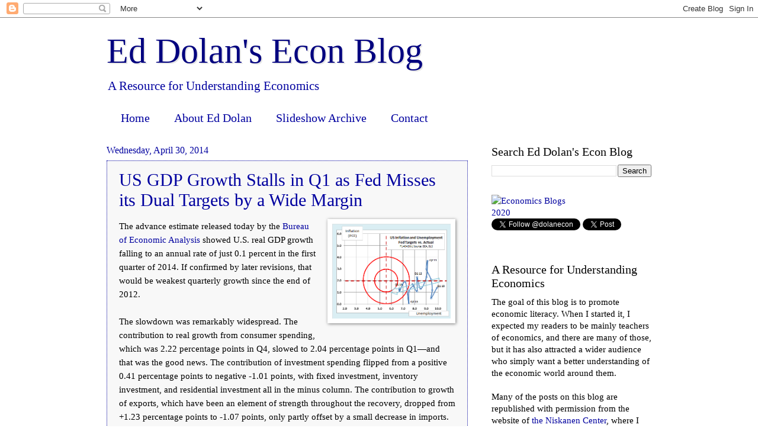

--- FILE ---
content_type: text/html; charset=UTF-8
request_url: https://dolanecon.blogspot.com/2014/04/
body_size: 128758
content:
<!DOCTYPE html>
<html class='v2' dir='ltr' lang='en'>
<head>
<link href='https://www.blogger.com/static/v1/widgets/335934321-css_bundle_v2.css' rel='stylesheet' type='text/css'/>
<meta content='width=1100' name='viewport'/>
<meta content='text/html; charset=UTF-8' http-equiv='Content-Type'/>
<meta content='blogger' name='generator'/>
<link href='https://dolanecon.blogspot.com/favicon.ico' rel='icon' type='image/x-icon'/>
<link href='http://dolanecon.blogspot.com/2014/04/' rel='canonical'/>
<link rel="alternate" type="application/atom+xml" title="Ed Dolan&#39;s Econ Blog - Atom" href="https://dolanecon.blogspot.com/feeds/posts/default" />
<link rel="alternate" type="application/rss+xml" title="Ed Dolan&#39;s Econ Blog - RSS" href="https://dolanecon.blogspot.com/feeds/posts/default?alt=rss" />
<link rel="service.post" type="application/atom+xml" title="Ed Dolan&#39;s Econ Blog - Atom" href="https://www.blogger.com/feeds/2938311055760665357/posts/default" />
<!--Can't find substitution for tag [blog.ieCssRetrofitLinks]-->
<meta content='http://dolanecon.blogspot.com/2014/04/' property='og:url'/>
<meta content='Ed Dolan&#39;s Econ Blog' property='og:title'/>
<meta content='A Resource for Understanding Economics' property='og:description'/>
<title>Ed Dolan's Econ Blog: April 2014</title>
<style id='page-skin-1' type='text/css'><!--
/*
-----------------------------------------------
Blogger Template Style
Name:     Watermark
Designer: Blogger
URL:      www.blogger.com
----------------------------------------------- */
/* Use this with templates/1ktemplate-*.html */
/* Content
----------------------------------------------- */
body {
font: normal normal 16px Georgia, Utopia, 'Palatino Linotype', Palatino, serif;
color: #000000;
background: #ffffff none no-repeat scroll center center;
}
html body .content-outer {
min-width: 0;
max-width: 100%;
width: 100%;
}
.content-outer {
font-size: 92%;
}
a:link {
text-decoration:none;
color: #00009f;
}
a:visited {
text-decoration:none;
color: #0000ff;
}
a:hover {
text-decoration:underline;
color: #0000ff;
}
.body-fauxcolumns .cap-top {
margin-top: 30px;
background: #ffffff none no-repeat scroll center center;
height: 121px;
}
.content-inner {
padding: 0;
}
/* Header
----------------------------------------------- */
.header-inner .Header .titlewrapper,
.header-inner .Header .descriptionwrapper {
padding-left: 20px;
padding-right: 20px;
}
.Header h1 {
font: normal normal 60px Georgia, Utopia, 'Palatino Linotype', Palatino, serif;
color: #00007f;
text-shadow: 2px 2px rgba(0, 0, 0, .1);
}
.Header h1 a {
color: #00007f;
}
.Header .description {
font-size: 140%;
color: #00009f;
}
/* Tabs
----------------------------------------------- */
.tabs-inner .section {
margin: 0 20px;
}
.tabs-inner .PageList, .tabs-inner .LinkList, .tabs-inner .Labels {
margin-left: -11px;
margin-right: -11px;
background-color: transparent;
border-top: 0 solid #ffffff;
border-bottom: 0 solid #ffffff;
-moz-box-shadow: 0 0 0 rgba(0, 0, 0, .3);
-webkit-box-shadow: 0 0 0 rgba(0, 0, 0, .3);
-goog-ms-box-shadow: 0 0 0 rgba(0, 0, 0, .3);
box-shadow: 0 0 0 rgba(0, 0, 0, .3);
}
.tabs-inner .PageList .widget-content,
.tabs-inner .LinkList .widget-content,
.tabs-inner .Labels .widget-content {
margin: -3px -11px;
background: transparent none  no-repeat scroll right;
}
.tabs-inner .widget ul {
padding: 2px 25px;
max-height: 34px;
background: transparent none no-repeat scroll left;
}
.tabs-inner .widget li {
border: none;
}
.tabs-inner .widget li a {
display: inline-block;
padding: .25em 1em;
font: normal normal 20px Georgia, Utopia, 'Palatino Linotype', Palatino, serif;
color: #00009f;
border-right: 1px solid #ffffff;
}
.tabs-inner .widget li:first-child a {
border-left: 1px solid #ffffff;
}
.tabs-inner .widget li.selected a, .tabs-inner .widget li a:hover {
color: #0000ff;
}
/* Headings
----------------------------------------------- */
h2 {
font: normal normal 20px Georgia, Utopia, 'Palatino Linotype', Palatino, serif;
color: #000000;
margin: 0 0 .5em;
}
h2.date-header {
font: normal normal 16px Georgia, Utopia, 'Palatino Linotype', Palatino, serif;
color: #00009f;
}
/* Main
----------------------------------------------- */
.main-inner .column-center-inner,
.main-inner .column-left-inner,
.main-inner .column-right-inner {
padding: 0 5px;
}
.main-outer {
margin-top: 0;
background: transparent none no-repeat scroll top left;
}
.main-inner {
padding-top: 30px;
}
.main-cap-top {
position: relative;
}
.main-cap-top .cap-right {
position: absolute;
height: 0;
width: 100%;
bottom: 0;
background: transparent none repeat-x scroll bottom center;
}
.main-cap-top .cap-left {
position: absolute;
height: 245px;
width: 280px;
right: 0;
bottom: 0;
background: transparent none no-repeat scroll bottom left;
}
/* Posts
----------------------------------------------- */
.post-outer {
padding: 15px 20px;
margin: 0 0 25px;
background: #f3f3f3 url(https://resources.blogblog.com/blogblog/data/1kt/watermark/post_background_birds.png) repeat scroll top left;
_background-image: none;
border: dotted 1px #00009f;
-moz-box-shadow: 0 0 0 rgba(0, 0, 0, .1);
-webkit-box-shadow: 0 0 0 rgba(0, 0, 0, .1);
-goog-ms-box-shadow: 0 0 0 rgba(0, 0, 0, .1);
box-shadow: 0 0 0 rgba(0, 0, 0, .1);
}
h3.post-title {
font: normal normal 30px Georgia, Utopia, 'Palatino Linotype', Palatino, serif;
margin: 0;
}
.comments h4 {
font: normal normal 30px Georgia, Utopia, 'Palatino Linotype', Palatino, serif;
margin: 1em 0 0;
}
.post-body {
font-size: 105%;
line-height: 1.5;
position: relative;
}
.post-header {
margin: 0 0 1em;
color: #00009f;
}
.post-footer {
margin: 10px 0 0;
padding: 10px 0 0;
color: #00009f;
border-top: dashed 1px #777777;
}
#blog-pager {
font-size: 140%
}
#comments .comment-author {
padding-top: 1.5em;
border-top: dashed 1px #777777;
background-position: 0 1.5em;
}
#comments .comment-author:first-child {
padding-top: 0;
border-top: none;
}
.avatar-image-container {
margin: .2em 0 0;
}
/* Comments
----------------------------------------------- */
.comments .comments-content .icon.blog-author {
background-repeat: no-repeat;
background-image: url([data-uri]);
}
.comments .comments-content .loadmore a {
border-top: 1px solid #777777;
border-bottom: 1px solid #777777;
}
.comments .continue {
border-top: 2px solid #777777;
}
/* Widgets
----------------------------------------------- */
.widget ul, .widget #ArchiveList ul.flat {
padding: 0;
list-style: none;
}
.widget ul li, .widget #ArchiveList ul.flat li {
padding: .35em 0;
text-indent: 0;
border-top: dashed 1px #777777;
}
.widget ul li:first-child, .widget #ArchiveList ul.flat li:first-child {
border-top: none;
}
.widget .post-body ul {
list-style: disc;
}
.widget .post-body ul li {
border: none;
}
.widget .zippy {
color: #777777;
}
.post-body img, .post-body .tr-caption-container, .Profile img, .Image img,
.BlogList .item-thumbnail img {
padding: 5px;
background: #fff;
-moz-box-shadow: 1px 1px 5px rgba(0, 0, 0, .5);
-webkit-box-shadow: 1px 1px 5px rgba(0, 0, 0, .5);
-goog-ms-box-shadow: 1px 1px 5px rgba(0, 0, 0, .5);
box-shadow: 1px 1px 5px rgba(0, 0, 0, .5);
}
.post-body img, .post-body .tr-caption-container {
padding: 8px;
}
.post-body .tr-caption-container {
color: #333333;
}
.post-body .tr-caption-container img {
padding: 0;
background: transparent;
border: none;
-moz-box-shadow: 0 0 0 rgba(0, 0, 0, .1);
-webkit-box-shadow: 0 0 0 rgba(0, 0, 0, .1);
-goog-ms-box-shadow: 0 0 0 rgba(0, 0, 0, .1);
box-shadow: 0 0 0 rgba(0, 0, 0, .1);
}
/* Footer
----------------------------------------------- */
.footer-outer {
color:#0000ff;
background: #ffffff url(https://resources.blogblog.com/blogblog/data/1kt/watermark/body_background_navigator.png) repeat scroll top left;
}
.footer-outer a {
color: #0000ff;
}
.footer-outer a:visited {
color: #00009f;
}
.footer-outer a:hover {
color: #0000ff;
}
.footer-outer .widget h2 {
color: #00009f;
}
/* Mobile
----------------------------------------------- */
body.mobile  {
background-size: 100% auto;
}
.mobile .body-fauxcolumn-outer {
background: transparent none repeat scroll top left;
}
html .mobile .mobile-date-outer {
border-bottom: none;
background: #f3f3f3 url(https://resources.blogblog.com/blogblog/data/1kt/watermark/post_background_birds.png) repeat scroll top left;
_background-image: none;
margin-bottom: 10px;
}
.mobile .main-inner .date-outer {
padding: 0;
}
.mobile .main-inner .date-header {
margin: 10px;
}
.mobile .main-cap-top {
z-index: -1;
}
.mobile .content-outer {
font-size: 100%;
}
.mobile .post-outer {
padding: 10px;
}
.mobile .main-cap-top .cap-left {
background: transparent none no-repeat scroll bottom left;
}
.mobile .body-fauxcolumns .cap-top {
margin: 0;
}
.mobile-link-button {
background: #f3f3f3 url(https://resources.blogblog.com/blogblog/data/1kt/watermark/post_background_birds.png) repeat scroll top left;
}
.mobile-link-button a:link, .mobile-link-button a:visited {
color: #00009f;
}
.mobile-index-date .date-header {
color: #00009f;
}
.mobile-index-contents {
color: #000000;
}
.mobile .tabs-inner .section {
margin: 0;
}
.mobile .tabs-inner .PageList {
margin-left: 0;
margin-right: 0;
}
.mobile .tabs-inner .PageList .widget-content {
margin: 0;
color: #0000ff;
background: #f3f3f3 url(https://resources.blogblog.com/blogblog/data/1kt/watermark/post_background_birds.png) repeat scroll top left;
}
.mobile .tabs-inner .PageList .widget-content .pagelist-arrow {
border-left: 1px solid #ffffff;
}

--></style>
<style id='template-skin-1' type='text/css'><!--
body {
min-width: 960px;
}
.content-outer, .content-fauxcolumn-outer, .region-inner {
min-width: 960px;
max-width: 960px;
_width: 960px;
}
.main-inner .columns {
padding-left: 0;
padding-right: 310px;
}
.main-inner .fauxcolumn-center-outer {
left: 0;
right: 310px;
/* IE6 does not respect left and right together */
_width: expression(this.parentNode.offsetWidth -
parseInt("0") -
parseInt("310px") + 'px');
}
.main-inner .fauxcolumn-left-outer {
width: 0;
}
.main-inner .fauxcolumn-right-outer {
width: 310px;
}
.main-inner .column-left-outer {
width: 0;
right: 100%;
margin-left: -0;
}
.main-inner .column-right-outer {
width: 310px;
margin-right: -310px;
}
#layout {
min-width: 0;
}
#layout .content-outer {
min-width: 0;
width: 800px;
}
#layout .region-inner {
min-width: 0;
width: auto;
}
body#layout div.add_widget {
padding: 8px;
}
body#layout div.add_widget a {
margin-left: 32px;
}
--></style>
<script type='text/javascript'>
        (function(i,s,o,g,r,a,m){i['GoogleAnalyticsObject']=r;i[r]=i[r]||function(){
        (i[r].q=i[r].q||[]).push(arguments)},i[r].l=1*new Date();a=s.createElement(o),
        m=s.getElementsByTagName(o)[0];a.async=1;a.src=g;m.parentNode.insertBefore(a,m)
        })(window,document,'script','https://www.google-analytics.com/analytics.js','ga');
        ga('create', 'UA-12550814-1', 'auto', 'blogger');
        ga('blogger.send', 'pageview');
      </script>
<link href='https://www.blogger.com/dyn-css/authorization.css?targetBlogID=2938311055760665357&amp;zx=65a54588-0463-4849-8186-a820b99c1d4b' media='none' onload='if(media!=&#39;all&#39;)media=&#39;all&#39;' rel='stylesheet'/><noscript><link href='https://www.blogger.com/dyn-css/authorization.css?targetBlogID=2938311055760665357&amp;zx=65a54588-0463-4849-8186-a820b99c1d4b' rel='stylesheet'/></noscript>
<meta name='google-adsense-platform-account' content='ca-host-pub-1556223355139109'/>
<meta name='google-adsense-platform-domain' content='blogspot.com'/>

</head>
<body class='loading variant-birds'>
<div class='navbar section' id='navbar' name='Navbar'><div class='widget Navbar' data-version='1' id='Navbar1'><script type="text/javascript">
    function setAttributeOnload(object, attribute, val) {
      if(window.addEventListener) {
        window.addEventListener('load',
          function(){ object[attribute] = val; }, false);
      } else {
        window.attachEvent('onload', function(){ object[attribute] = val; });
      }
    }
  </script>
<div id="navbar-iframe-container"></div>
<script type="text/javascript" src="https://apis.google.com/js/platform.js"></script>
<script type="text/javascript">
      gapi.load("gapi.iframes:gapi.iframes.style.bubble", function() {
        if (gapi.iframes && gapi.iframes.getContext) {
          gapi.iframes.getContext().openChild({
              url: 'https://www.blogger.com/navbar/2938311055760665357?origin\x3dhttps://dolanecon.blogspot.com',
              where: document.getElementById("navbar-iframe-container"),
              id: "navbar-iframe"
          });
        }
      });
    </script><script type="text/javascript">
(function() {
var script = document.createElement('script');
script.type = 'text/javascript';
script.src = '//pagead2.googlesyndication.com/pagead/js/google_top_exp.js';
var head = document.getElementsByTagName('head')[0];
if (head) {
head.appendChild(script);
}})();
</script>
</div></div>
<div class='body-fauxcolumns'>
<div class='fauxcolumn-outer body-fauxcolumn-outer'>
<div class='cap-top'>
<div class='cap-left'></div>
<div class='cap-right'></div>
</div>
<div class='fauxborder-left'>
<div class='fauxborder-right'></div>
<div class='fauxcolumn-inner'>
</div>
</div>
<div class='cap-bottom'>
<div class='cap-left'></div>
<div class='cap-right'></div>
</div>
</div>
</div>
<div class='content'>
<div class='content-fauxcolumns'>
<div class='fauxcolumn-outer content-fauxcolumn-outer'>
<div class='cap-top'>
<div class='cap-left'></div>
<div class='cap-right'></div>
</div>
<div class='fauxborder-left'>
<div class='fauxborder-right'></div>
<div class='fauxcolumn-inner'>
</div>
</div>
<div class='cap-bottom'>
<div class='cap-left'></div>
<div class='cap-right'></div>
</div>
</div>
</div>
<div class='content-outer'>
<div class='content-cap-top cap-top'>
<div class='cap-left'></div>
<div class='cap-right'></div>
</div>
<div class='fauxborder-left content-fauxborder-left'>
<div class='fauxborder-right content-fauxborder-right'></div>
<div class='content-inner'>
<header>
<div class='header-outer'>
<div class='header-cap-top cap-top'>
<div class='cap-left'></div>
<div class='cap-right'></div>
</div>
<div class='fauxborder-left header-fauxborder-left'>
<div class='fauxborder-right header-fauxborder-right'></div>
<div class='region-inner header-inner'>
<div class='header section' id='header' name='Header'><div class='widget Header' data-version='1' id='Header1'>
<div id='header-inner'>
<div class='titlewrapper'>
<h1 class='title'>
<a href='https://dolanecon.blogspot.com/'>
Ed Dolan's Econ Blog
</a>
</h1>
</div>
<div class='descriptionwrapper'>
<p class='description'><span>A Resource for Understanding Economics</span></p>
</div>
</div>
</div></div>
</div>
</div>
<div class='header-cap-bottom cap-bottom'>
<div class='cap-left'></div>
<div class='cap-right'></div>
</div>
</div>
</header>
<div class='tabs-outer'>
<div class='tabs-cap-top cap-top'>
<div class='cap-left'></div>
<div class='cap-right'></div>
</div>
<div class='fauxborder-left tabs-fauxborder-left'>
<div class='fauxborder-right tabs-fauxborder-right'></div>
<div class='region-inner tabs-inner'>
<div class='tabs section' id='crosscol' name='Cross-Column'><div class='widget PageList' data-version='1' id='PageList1'>
<h2>Pages</h2>
<div class='widget-content'>
<ul>
<li>
<a href='https://dolanecon.blogspot.com/'>Home</a>
</li>
<li>
<a href='https://dolanecon.blogspot.com/p/about-ed-dolan.html'>About Ed Dolan</a>
</li>
<li>
<a href='https://dolanecon.blogspot.com/p/index-of-slideshows.html'>Slideshow Archive</a>
</li>
<li>
<a href='https://dolanecon.blogspot.com/p/blog-page.html'>Contact</a>
</li>
</ul>
<div class='clear'></div>
</div>
</div></div>
<div class='tabs no-items section' id='crosscol-overflow' name='Cross-Column 2'></div>
</div>
</div>
<div class='tabs-cap-bottom cap-bottom'>
<div class='cap-left'></div>
<div class='cap-right'></div>
</div>
</div>
<div class='main-outer'>
<div class='main-cap-top cap-top'>
<div class='cap-left'></div>
<div class='cap-right'></div>
</div>
<div class='fauxborder-left main-fauxborder-left'>
<div class='fauxborder-right main-fauxborder-right'></div>
<div class='region-inner main-inner'>
<div class='columns fauxcolumns'>
<div class='fauxcolumn-outer fauxcolumn-center-outer'>
<div class='cap-top'>
<div class='cap-left'></div>
<div class='cap-right'></div>
</div>
<div class='fauxborder-left'>
<div class='fauxborder-right'></div>
<div class='fauxcolumn-inner'>
</div>
</div>
<div class='cap-bottom'>
<div class='cap-left'></div>
<div class='cap-right'></div>
</div>
</div>
<div class='fauxcolumn-outer fauxcolumn-left-outer'>
<div class='cap-top'>
<div class='cap-left'></div>
<div class='cap-right'></div>
</div>
<div class='fauxborder-left'>
<div class='fauxborder-right'></div>
<div class='fauxcolumn-inner'>
</div>
</div>
<div class='cap-bottom'>
<div class='cap-left'></div>
<div class='cap-right'></div>
</div>
</div>
<div class='fauxcolumn-outer fauxcolumn-right-outer'>
<div class='cap-top'>
<div class='cap-left'></div>
<div class='cap-right'></div>
</div>
<div class='fauxborder-left'>
<div class='fauxborder-right'></div>
<div class='fauxcolumn-inner'>
</div>
</div>
<div class='cap-bottom'>
<div class='cap-left'></div>
<div class='cap-right'></div>
</div>
</div>
<!-- corrects IE6 width calculation -->
<div class='columns-inner'>
<div class='column-center-outer'>
<div class='column-center-inner'>
<div class='main section' id='main' name='Main'><div class='widget Blog' data-version='1' id='Blog1'>
<div class='blog-posts hfeed'>

          <div class="date-outer">
        
<h2 class='date-header'><span>Wednesday, April 30, 2014</span></h2>

          <div class="date-posts">
        
<div class='post-outer'>
<div class='post hentry uncustomized-post-template' itemprop='blogPost' itemscope='itemscope' itemtype='http://schema.org/BlogPosting'>
<meta content='https://blogger.googleusercontent.com/img/b/R29vZ2xl/AVvXsEhid-NqRbpWkVRmzSQfpGqr0rQe9Dr6l6D8GqLKi1nG-sBmKmrwT6U673NovSbRbh3-cvI2QgiPCK9MIgRl0MCk9fBQ_bdPg-x6oLSc7XCjXlLSXlrv_ou4xBuG0zFX3GgjYwMll7Y4s2XF/s1600/P140430-1.png' itemprop='image_url'/>
<meta content='2938311055760665357' itemprop='blogId'/>
<meta content='5083646751338930777' itemprop='postId'/>
<a name='5083646751338930777'></a>
<h3 class='post-title entry-title' itemprop='name'>
<a href='https://dolanecon.blogspot.com/2014/04/us-gdp-growth-stalls-in-q1-as-fed.html'>US GDP Growth Stalls in Q1 as Fed Misses its Dual Targets by a Wide Margin</a>
</h3>
<div class='post-header'>
<div class='post-header-line-1'></div>
</div>
<div class='post-body entry-content' id='post-body-5083646751338930777' itemprop='description articleBody'>
<a href="https://blogger.googleusercontent.com/img/b/R29vZ2xl/AVvXsEhid-NqRbpWkVRmzSQfpGqr0rQe9Dr6l6D8GqLKi1nG-sBmKmrwT6U673NovSbRbh3-cvI2QgiPCK9MIgRl0MCk9fBQ_bdPg-x6oLSc7XCjXlLSXlrv_ou4xBuG0zFX3GgjYwMll7Y4s2XF/s1600/P140430-1.png" imageanchor="1" style="clear: right; float: right; margin-bottom: 1em; margin-left: 1em;"><img border="0" height="160" src="https://blogger.googleusercontent.com/img/b/R29vZ2xl/AVvXsEhid-NqRbpWkVRmzSQfpGqr0rQe9Dr6l6D8GqLKi1nG-sBmKmrwT6U673NovSbRbh3-cvI2QgiPCK9MIgRl0MCk9fBQ_bdPg-x6oLSc7XCjXlLSXlrv_ou4xBuG0zFX3GgjYwMll7Y4s2XF/s1600/P140430-1.png" width="200" /></a>The advance estimate released today by the <a data-mce-href="http://www.bea.gov/newsreleases/national/gdp/gdpnewsrelease.htm" href="http://www.bea.gov/newsreleases/national/gdp/gdpnewsrelease.htm">Bureau of Economic Analysis</a>
 showed U.S. real GDP growth falling to an annual rate of just 0.1 
percent in the first quarter of 2014. If confirmed by later revisions, 
that would be weakest quarterly growth since the end of 2012.<br />
<br />
The 
slowdown was remarkably widespread. The contribution to real growth from
 consumer spending, which was 2.22 percentage points in Q4, slowed to 
2.04 percentage points in Q1&#8212;and that was the good news. The 
contribution of investment spending flipped from a positive 0.41 
percentage points to negative -1.01 points, with fixed investment, 
inventory investment, and residential investment all in the minus 
column. The contribution to growth of exports, which have been an 
element of strength throughout the recovery, dropped from +1.23 
percentage points to -1.07 points, only partly offset by a small 
decrease in imports. Finally, the contribution to growth of state and 
local government expenditures, which, for the first time in the 
recovery, had been positive in the final three quarters of 2013, turned 
negative again. A tiny 0.05 percent boost from federal government 
spending was not enough to offset the negative growth at lower levels of
 government.<br />
<br />
Today&#8217;s data release also includes the first estimate
 for personal consumption expenditure (PCE) inflation for Q1. The PCE 
inflation index and the unemployment rate are the Fed&#8217;s two main policy 
targets under its dual mandate to promote price stability and full 
employment. Currently, the Fed defines price stability as inflation of 2
 percent for the PCE index and full employment as a range of 5.25 to 
5.75 percent for unemployment rate.<a href="http://www.economonitor.com/dolanecon/2014/04/30/as-gdp-growth-stalls-this-chart-shows-just-how-badly-the-fed-is-missing-its-targets/" target="_blank"><i><b>&gt;&gt;&gt;Read more</b></i></a><br />
<br />
<a href="http://www.slideshare.net/dolaneconslide/p140430-gdp" target="_blank"><b><i>Follow this link</i></b></a><i> to view or download a classroom ready slideshow with complete charts of the latest GDP data</i>
<div style='clear: both;'></div>
</div>
<div class='post-footer'>
<div class='post-footer-line post-footer-line-1'>
<span class='post-author vcard'>
Posted by
<span class='fn' itemprop='author' itemscope='itemscope' itemtype='http://schema.org/Person'>
<meta content='https://www.blogger.com/profile/08757995049056872214' itemprop='url'/>
<a class='g-profile' href='https://www.blogger.com/profile/08757995049056872214' rel='author' title='author profile'>
<span itemprop='name'>Ed Dolan</span>
</a>
</span>
</span>
<span class='post-timestamp'>
at
<meta content='http://dolanecon.blogspot.com/2014/04/us-gdp-growth-stalls-in-q1-as-fed.html' itemprop='url'/>
<a class='timestamp-link' href='https://dolanecon.blogspot.com/2014/04/us-gdp-growth-stalls-in-q1-as-fed.html' rel='bookmark' title='permanent link'><abbr class='published' itemprop='datePublished' title='2014-04-30T14:05:00-07:00'>2:05&#8239;PM</abbr></a>
</span>
<span class='post-comment-link'>
<a class='comment-link' href='https://dolanecon.blogspot.com/2014/04/us-gdp-growth-stalls-in-q1-as-fed.html#comment-form' onclick=''>
No comments:
  </a>
</span>
<span class='post-icons'>
<span class='item-action'>
<a href='https://www.blogger.com/email-post/2938311055760665357/5083646751338930777' title='Email Post'>
<img alt='' class='icon-action' height='13' src='https://resources.blogblog.com/img/icon18_email.gif' width='18'/>
</a>
</span>
<span class='item-control blog-admin pid-138888888'>
<a href='https://www.blogger.com/post-edit.g?blogID=2938311055760665357&postID=5083646751338930777&from=pencil' title='Edit Post'>
<img alt='' class='icon-action' height='18' src='https://resources.blogblog.com/img/icon18_edit_allbkg.gif' width='18'/>
</a>
</span>
</span>
<div class='post-share-buttons goog-inline-block'>
</div>
</div>
<div class='post-footer-line post-footer-line-2'>
<span class='post-labels'>
</span>
</div>
<div class='post-footer-line post-footer-line-3'>
<span class='post-location'>
</span>
</div>
</div>
</div>
</div>
<div class='post-outer'>
<div class='post hentry uncustomized-post-template' itemprop='blogPost' itemscope='itemscope' itemtype='http://schema.org/BlogPosting'>
<meta content='https://blogger.googleusercontent.com/img/b/R29vZ2xl/AVvXsEhqyqHjhgxgrE84-6HH6YHsnZUzyBR9UNcUUNCziqniukjL-ilfSf1rfseg7Ozm5jnx-rR-t0cnkqC9wzJmlX92p0lnB9A4aQ6m8vE3e-gy9govsc09kBT9vtvXDkQm2d2pkDKTUXYL6bOm/s1600/P140426-1p.png' itemprop='image_url'/>
<meta content='2938311055760665357' itemprop='blogId'/>
<meta content='8694665400310326022' itemprop='postId'/>
<a name='8694665400310326022'></a>
<h3 class='post-title entry-title' itemprop='name'>
<a href='https://dolanecon.blogspot.com/2014/04/living-with-water-scarcity-water-rights.html'>Living with Water Scarcity: Water Rights, Human Rights, and Property Rights</a>
</h3>
<div class='post-header'>
<div class='post-header-line-1'></div>
</div>
<div class='post-body entry-content' id='post-body-8694665400310326022' itemprop='description articleBody'>
<em>Review of David Zetland, </em>Living with Water Scarcity, <em>Aguanomics Press, 2014</em><br />
<br />
<a href="https://blogger.googleusercontent.com/img/b/R29vZ2xl/AVvXsEhqyqHjhgxgrE84-6HH6YHsnZUzyBR9UNcUUNCziqniukjL-ilfSf1rfseg7Ozm5jnx-rR-t0cnkqC9wzJmlX92p0lnB9A4aQ6m8vE3e-gy9govsc09kBT9vtvXDkQm2d2pkDKTUXYL6bOm/s1600/P140426-1p.png" imageanchor="1" style="clear: right; float: right; margin-bottom: 1em; margin-left: 1em;"><img border="0" height="115" src="https://blogger.googleusercontent.com/img/b/R29vZ2xl/AVvXsEhqyqHjhgxgrE84-6HH6YHsnZUzyBR9UNcUUNCziqniukjL-ilfSf1rfseg7Ozm5jnx-rR-t0cnkqC9wzJmlX92p0lnB9A4aQ6m8vE3e-gy9govsc09kBT9vtvXDkQm2d2pkDKTUXYL6bOm/s1600/P140426-1p.png" width="200" /></a>Whether
 it&#8217;s cowboys facing off over a muddy water hole in an old Western, or 
the dirty looks you get if you fill your supermarket basket with bottled
 water, no one ever denied that people feel strongly about water. David 
Zetland&#8217;s new book, <em><a data-mce-href="http://tiny.cc/iakyex" href="http://tiny.cc/iakyex">Living with Water Scarcity</a>,</em>
 explores hot-button water issues in a refreshingly pragmatic way. There
 are no &#8220;-isms,&#8221; no blanket condemnations of government or capital. 
Zetland does care about water&#8212;he cares passionately&#8212;but he keeps his 
rhetoric cool while he explains how government water managers have too 
often failed to do their job while markets, which have worked where they
 have been tried, need to be used more widely.<br />
<br />
<strong>The right price</strong><br />
<br />
Zetland
 begins with a simple distinction between scarcity and shortage. Water 
is scarce in the sense that different people have different purposes for
 it&#8212;drinking, growing crops, sustaining flows to streams and 
wetlands&#8212;but there is not enough to meet all of them all in full. Water 
is not unique in that regard. We spend our time and money in pursuit of 
scarce goods every day. We would always like to have more time and 
money, but we live with what we have.<br />
<br />
Shortage is different. A 
shortage means you can&#8217;t get the water you want no matter how much time 
and money you have. A shortage is a sign of failure to manage scarcity.<a href="http://www.economonitor.com/dolanecon/2014/04/27/living-with-water-scarcity-a-refreshing-take-on-a-hot-button-issue/" target="_blank">&gt;&gt;&gt;</a><b><i><a href="http://www.economonitor.com/dolanecon/2014/04/27/living-with-water-scarcity-a-refreshing-take-on-a-hot-button-issue/" target="_blank">Read more</a></i></b><br />
<br />
<i>Econ profs: <a href="http://tiny.cc/adkyex" target="_blank"><b>"Living with Water Scarcity"</b></a> </i><i>can serve as a parable for scarcity in general. At just 114 pages and $5 for the e-book (discounts available for 20 or more copies), you might consider using it as a supplement for you principles of micro course.</i>
<div style='clear: both;'></div>
</div>
<div class='post-footer'>
<div class='post-footer-line post-footer-line-1'>
<span class='post-author vcard'>
Posted by
<span class='fn' itemprop='author' itemscope='itemscope' itemtype='http://schema.org/Person'>
<meta content='https://www.blogger.com/profile/08757995049056872214' itemprop='url'/>
<a class='g-profile' href='https://www.blogger.com/profile/08757995049056872214' rel='author' title='author profile'>
<span itemprop='name'>Ed Dolan</span>
</a>
</span>
</span>
<span class='post-timestamp'>
at
<meta content='http://dolanecon.blogspot.com/2014/04/living-with-water-scarcity-water-rights.html' itemprop='url'/>
<a class='timestamp-link' href='https://dolanecon.blogspot.com/2014/04/living-with-water-scarcity-water-rights.html' rel='bookmark' title='permanent link'><abbr class='published' itemprop='datePublished' title='2014-04-30T11:19:00-07:00'>11:19&#8239;AM</abbr></a>
</span>
<span class='post-comment-link'>
<a class='comment-link' href='https://dolanecon.blogspot.com/2014/04/living-with-water-scarcity-water-rights.html#comment-form' onclick=''>
No comments:
  </a>
</span>
<span class='post-icons'>
<span class='item-action'>
<a href='https://www.blogger.com/email-post/2938311055760665357/8694665400310326022' title='Email Post'>
<img alt='' class='icon-action' height='13' src='https://resources.blogblog.com/img/icon18_email.gif' width='18'/>
</a>
</span>
<span class='item-control blog-admin pid-138888888'>
<a href='https://www.blogger.com/post-edit.g?blogID=2938311055760665357&postID=8694665400310326022&from=pencil' title='Edit Post'>
<img alt='' class='icon-action' height='18' src='https://resources.blogblog.com/img/icon18_edit_allbkg.gif' width='18'/>
</a>
</span>
</span>
<div class='post-share-buttons goog-inline-block'>
</div>
</div>
<div class='post-footer-line post-footer-line-2'>
<span class='post-labels'>
</span>
</div>
<div class='post-footer-line post-footer-line-3'>
<span class='post-location'>
</span>
</div>
</div>
</div>
</div>

          </div></div>
        

          <div class="date-outer">
        
<h2 class='date-header'><span>Thursday, April 24, 2014</span></h2>

          <div class="date-posts">
        
<div class='post-outer'>
<div class='post hentry uncustomized-post-template' itemprop='blogPost' itemscope='itemscope' itemtype='http://schema.org/BlogPosting'>
<meta content='https://blogger.googleusercontent.com/img/b/R29vZ2xl/AVvXsEgaoMM8rvib6Sl1uH3sCq5ofobSlfqII5OkfM5GRiWFECrlQX5sESbOC93I135PgaHl4LEgQq_coJNasVkPZmeKu0U5MbjtQFEFkWSt5YUT-aUc2H8Pdi8fVxWkbnPoMEti1DTI41j8K8uo/s1600/P140413-2.png' itemprop='image_url'/>
<meta content='2938311055760665357' itemprop='blogId'/>
<meta content='5949051374727478712' itemprop='postId'/>
<a name='5949051374727478712'></a>
<h3 class='post-title entry-title' itemprop='name'>
<a href='https://dolanecon.blogspot.com/2014/04/the-curse-of-riches-resource-wealth-and.html'>The Curse of Riches: Resource Wealth and Social Progress</a>
</h3>
<div class='post-header'>
<div class='post-header-line-1'></div>
</div>
<div class='post-body entry-content' id='post-body-5949051374727478712' itemprop='description articleBody'>
The <em>curse of riches</em> or <em>resource curse</em> has been a 
staple of development economics for decades. The curse refers to the 
striking fact that many resource rich states, such as Nigeria and Congo,
 are conflict-ridden basket cases while some of the world&#8217;s best 
performing economies are islands or city-states, such as Japan, Taiwan, 
and Hong Kong.<br />
<br />
Numerous empirical studies have confirmed the existence of a curse, most famously a <a data-mce-href="http://www.nber.org/papers/w5398" href="http://www.nber.org/papers/w5398">1995 NBER working paper</a>
 by Jeffrey Sachs and Andrew Warner. Sachs and Warner noted that over 
the 20-year period from 1970 to 1990, countries with a high percentage 
of natural resource exports grew systematically slower than did those 
with few resources. The following chart replots the data from their 
paper: <br />
<br />
<div class="separator" style="clear: both; text-align: center;">
<a href="https://blogger.googleusercontent.com/img/b/R29vZ2xl/AVvXsEgaoMM8rvib6Sl1uH3sCq5ofobSlfqII5OkfM5GRiWFECrlQX5sESbOC93I135PgaHl4LEgQq_coJNasVkPZmeKu0U5MbjtQFEFkWSt5YUT-aUc2H8Pdi8fVxWkbnPoMEti1DTI41j8K8uo/s1600/P140413-2.png" imageanchor="1" style="margin-left: 1em; margin-right: 1em;"><img border="0" height="198" src="https://blogger.googleusercontent.com/img/b/R29vZ2xl/AVvXsEgaoMM8rvib6Sl1uH3sCq5ofobSlfqII5OkfM5GRiWFECrlQX5sESbOC93I135PgaHl4LEgQq_coJNasVkPZmeKu0U5MbjtQFEFkWSt5YUT-aUc2H8Pdi8fVxWkbnPoMEti1DTI41j8K8uo/s1600/P140413-2.png" width="320" /></a></div>
Over
 the years, development economists have suggested several ways in which 
resource wealth might lead to poor economic outcomes. Two mechanisms 
seem especially important, one of them focusing on exchange rates and 
the so-called Dutch disease, and the other on political economy and 
impediments to social progress. This post uses the recently released <a data-mce-href="http://www.socialprogressimperative.org/data/spi" href="http://www.socialprogressimperative.org/data/spi">Social Progress Index</a> (SPI) to shed new light on their relative importance. <a href="http://www.economonitor.com/dolanecon/2014/04/21/the-curse-of-riches-the-dutch-disease-and-social-progress-2/" target="_blank">&gt;&gt;&gt;<b><i>Read more</i></b></a><br />
<br />
<i><b><a href="http://tiny.cc/zcduex" target="_blank">Follow this link</a></b> to view or download a classroom ready slideshow version of this post</i> 
<div style='clear: both;'></div>
</div>
<div class='post-footer'>
<div class='post-footer-line post-footer-line-1'>
<span class='post-author vcard'>
Posted by
<span class='fn' itemprop='author' itemscope='itemscope' itemtype='http://schema.org/Person'>
<meta content='https://www.blogger.com/profile/08757995049056872214' itemprop='url'/>
<a class='g-profile' href='https://www.blogger.com/profile/08757995049056872214' rel='author' title='author profile'>
<span itemprop='name'>Ed Dolan</span>
</a>
</span>
</span>
<span class='post-timestamp'>
at
<meta content='http://dolanecon.blogspot.com/2014/04/the-curse-of-riches-resource-wealth-and.html' itemprop='url'/>
<a class='timestamp-link' href='https://dolanecon.blogspot.com/2014/04/the-curse-of-riches-resource-wealth-and.html' rel='bookmark' title='permanent link'><abbr class='published' itemprop='datePublished' title='2014-04-24T15:29:00-07:00'>3:29&#8239;PM</abbr></a>
</span>
<span class='post-comment-link'>
<a class='comment-link' href='https://dolanecon.blogspot.com/2014/04/the-curse-of-riches-resource-wealth-and.html#comment-form' onclick=''>
No comments:
  </a>
</span>
<span class='post-icons'>
<span class='item-action'>
<a href='https://www.blogger.com/email-post/2938311055760665357/5949051374727478712' title='Email Post'>
<img alt='' class='icon-action' height='13' src='https://resources.blogblog.com/img/icon18_email.gif' width='18'/>
</a>
</span>
<span class='item-control blog-admin pid-138888888'>
<a href='https://www.blogger.com/post-edit.g?blogID=2938311055760665357&postID=5949051374727478712&from=pencil' title='Edit Post'>
<img alt='' class='icon-action' height='18' src='https://resources.blogblog.com/img/icon18_edit_allbkg.gif' width='18'/>
</a>
</span>
</span>
<div class='post-share-buttons goog-inline-block'>
</div>
</div>
<div class='post-footer-line post-footer-line-2'>
<span class='post-labels'>
</span>
</div>
<div class='post-footer-line post-footer-line-3'>
<span class='post-location'>
</span>
</div>
</div>
</div>
</div>

          </div></div>
        

          <div class="date-outer">
        
<h2 class='date-header'><span>Saturday, April 19, 2014</span></h2>

          <div class="date-posts">
        
<div class='post-outer'>
<div class='post hentry uncustomized-post-template' itemprop='blogPost' itemscope='itemscope' itemtype='http://schema.org/BlogPosting'>
<meta content='https://blogger.googleusercontent.com/img/b/R29vZ2xl/AVvXsEheD4h_9QHPxcKiUuxnAv3ApcaCP3U9jjk7BmcP89He0Am1jAdPG19CFD5w2uLb2pn78o8DthxQrS3NmrSXm0eeygBxICaN9fGY8XoiC36pDs0EvkWczvDDAW7t05M8keZeElS3mUPthwq3/s1600/P140419-2.png' itemprop='image_url'/>
<meta content='2938311055760665357' itemprop='blogId'/>
<meta content='9004721587176712604' itemprop='postId'/>
<a name='9004721587176712604'></a>
<h3 class='post-title entry-title' itemprop='name'>
<a href='https://dolanecon.blogspot.com/2014/04/us-inflation-edges-up-in-march-but.html'>US Inflation Edges up in March but Inflation Expectations Remain Moderate</a>
</h3>
<div class='post-header'>
<div class='post-header-line-1'></div>
</div>
<div class='post-body entry-content' id='post-body-9004721587176712604' itemprop='description articleBody'>
<div class="separator" style="clear: both; text-align: center;">
<a href="https://blogger.googleusercontent.com/img/b/R29vZ2xl/AVvXsEheD4h_9QHPxcKiUuxnAv3ApcaCP3U9jjk7BmcP89He0Am1jAdPG19CFD5w2uLb2pn78o8DthxQrS3NmrSXm0eeygBxICaN9fGY8XoiC36pDs0EvkWczvDDAW7t05M8keZeElS3mUPthwq3/s1600/P140419-2.png" imageanchor="1" style="clear: right; float: right; margin-bottom: 1em; margin-left: 1em;"><img border="0" height="320" src="https://blogger.googleusercontent.com/img/b/R29vZ2xl/AVvXsEheD4h_9QHPxcKiUuxnAv3ApcaCP3U9jjk7BmcP89He0Am1jAdPG19CFD5w2uLb2pn78o8DthxQrS3NmrSXm0eeygBxICaN9fGY8XoiC36pDs0EvkWczvDDAW7t05M8keZeElS3mUPthwq3/s1600/P140419-2.png" width="250" /></a></div>
The latest data from the <a data-mce-href="http://www.bls.gov/news.release/cpi.nr0.htm" href="http://www.bls.gov/news.release/cpi.nr0.htm">Bureau of Labor Statistics</a> shows an uptick in consumer price inflation for the month of March. Separately, estimates by the <a data-mce-href="http://www.clevelandfed.org/research/data/inflation_expectations/" href="http://www.clevelandfed.org/research/data/inflation_expectations/">Cleveland Fed</a> show that inflation expectations remain flat and well below the Fed&#8217;s target of 2 percent.<br />
<br />
As
 the following chart shows, the all-items consumer price index rose at a
 seasonally adjusted annual rate of 2.43 percent last month, up from 
1.21 percent in January. Food prices helped push the CPI upward, as they
 did in the previous month. Energy prices, which had fallen by 0.5 
percent in February, decreased by just 0.1 percent in March. The core 
inflation rate, which removes the effect of food and energy prices, rose
 by 2.48 percent for the month. If we look hard, we can construe the 
latest inflation data to be consistent with a slight upward trend, as 
represented by the chart&#8217;s fourth-order polynomial trend lines, which 
just brush 2 percent in March. <a href="http://www.economonitor.com/dolanecon/2014/04/16/consumer-price-inflation-edges-up-in-march-but-no-upward-trend-in-sight-for-inflation-expectations/" target="_blank">&gt;&gt;&gt;<b><i>Read more</i></b></a><br />
<br />
<a href="http://www.slideshare.net/dolaneconslide/p140419-inflation" target="_blank"><b><i>Follow this link</i></b></a> <i>to view or download a brief slideshow with charts of the latest inflation data</i>
<div style='clear: both;'></div>
</div>
<div class='post-footer'>
<div class='post-footer-line post-footer-line-1'>
<span class='post-author vcard'>
Posted by
<span class='fn' itemprop='author' itemscope='itemscope' itemtype='http://schema.org/Person'>
<meta content='https://www.blogger.com/profile/08757995049056872214' itemprop='url'/>
<a class='g-profile' href='https://www.blogger.com/profile/08757995049056872214' rel='author' title='author profile'>
<span itemprop='name'>Ed Dolan</span>
</a>
</span>
</span>
<span class='post-timestamp'>
at
<meta content='http://dolanecon.blogspot.com/2014/04/us-inflation-edges-up-in-march-but.html' itemprop='url'/>
<a class='timestamp-link' href='https://dolanecon.blogspot.com/2014/04/us-inflation-edges-up-in-march-but.html' rel='bookmark' title='permanent link'><abbr class='published' itemprop='datePublished' title='2014-04-19T10:48:00-07:00'>10:48&#8239;AM</abbr></a>
</span>
<span class='post-comment-link'>
<a class='comment-link' href='https://dolanecon.blogspot.com/2014/04/us-inflation-edges-up-in-march-but.html#comment-form' onclick=''>
No comments:
  </a>
</span>
<span class='post-icons'>
<span class='item-action'>
<a href='https://www.blogger.com/email-post/2938311055760665357/9004721587176712604' title='Email Post'>
<img alt='' class='icon-action' height='13' src='https://resources.blogblog.com/img/icon18_email.gif' width='18'/>
</a>
</span>
<span class='item-control blog-admin pid-138888888'>
<a href='https://www.blogger.com/post-edit.g?blogID=2938311055760665357&postID=9004721587176712604&from=pencil' title='Edit Post'>
<img alt='' class='icon-action' height='18' src='https://resources.blogblog.com/img/icon18_edit_allbkg.gif' width='18'/>
</a>
</span>
</span>
<div class='post-share-buttons goog-inline-block'>
</div>
</div>
<div class='post-footer-line post-footer-line-2'>
<span class='post-labels'>
</span>
</div>
<div class='post-footer-line post-footer-line-3'>
<span class='post-location'>
</span>
</div>
</div>
</div>
</div>

          </div></div>
        

          <div class="date-outer">
        
<h2 class='date-header'><span>Thursday, April 10, 2014</span></h2>

          <div class="date-posts">
        
<div class='post-outer'>
<div class='post hentry uncustomized-post-template' itemprop='blogPost' itemscope='itemscope' itemtype='http://schema.org/BlogPosting'>
<meta content='https://blogger.googleusercontent.com/img/b/R29vZ2xl/AVvXsEh0netuglHRIQM6AUu43l5JyOqK6sZ3BYbK2qbcMSLZg66SakFj8JfUFnPejJNjnU5Q9qJWB81Xs089vJoDGguPLEVrTjyeH6DyNwxo51NVaOmgclMcwEb8l_XCagBHTxj1EzG5hCykOcjk/s1600/P140410-1p.png' itemprop='image_url'/>
<meta content='2938311055760665357' itemprop='blogId'/>
<meta content='1716469190733918555' itemprop='postId'/>
<a name='1716469190733918555'></a>
<h3 class='post-title entry-title' itemprop='name'>
<a href='https://dolanecon.blogspot.com/2014/04/comparing-ukrainian-and-russian.html'>Comparing the Ukrainian and Russian Economies. How will Ukraine's Weakness Affect Voters?</a>
</h3>
<div class='post-header'>
<div class='post-header-line-1'></div>
</div>
<div class='post-body entry-content' id='post-body-1716469190733918555' itemprop='description articleBody'>
<a href="https://blogger.googleusercontent.com/img/b/R29vZ2xl/AVvXsEh0netuglHRIQM6AUu43l5JyOqK6sZ3BYbK2qbcMSLZg66SakFj8JfUFnPejJNjnU5Q9qJWB81Xs089vJoDGguPLEVrTjyeH6DyNwxo51NVaOmgclMcwEb8l_XCagBHTxj1EzG5hCykOcjk/s1600/P140410-1p.png" imageanchor="1" style="clear: right; float: right; margin-bottom: 1em; margin-left: 1em;"><img border="0" height="180" src="https://blogger.googleusercontent.com/img/b/R29vZ2xl/AVvXsEh0netuglHRIQM6AUu43l5JyOqK6sZ3BYbK2qbcMSLZg66SakFj8JfUFnPejJNjnU5Q9qJWB81Xs089vJoDGguPLEVrTjyeH6DyNwxo51NVaOmgclMcwEb8l_XCagBHTxj1EzG5hCykOcjk/s1600/P140410-1p.png" width="200" /></a>Last month residents of Crimea voted to secede from Ukraine and join 
the Russian Federation. Although many in the West have questioned the 
freedom and fairness of the referendum, which was held in the 
intimidating presence of Russian troops, no one doubts that many Crimean
 residents did have a true preference for the Russian option. 
Historical, linguistic, and cultural considerations were presumably 
decisive for many voters, but according to reports, economic factors 
also played a role.<br />
<br />
By conventional indicators, Russia is a much 
wealthier country than Ukraine. According to the latest data from the 
IMF, Russia&#8217;s per capita GDP, measured at purchasing power parity, was 
$17,884 in 2013. That is nearly two-and-a-half times higher than the 
$7,423 per capita for Ukraine. Russian wages and pensions are 
correspondingly higher. Russian Prime Minister Dmitry Medvedev made a 
point of flying to Crimea soon after the vote to announce in person the 
decision to raise pensions and wages for government employees to Russian
 standards.<br />
<br />
More votes are coming. Demonstrators in Eastern 
Ukrainian cities, encouraged by television and political tourists from 
the Russian side of the border, are demanding referendums similar to 
that in Crimea. Even if those do not come about, Ukraine as a whole will
 hold a presidential vote in May that will itself be seen as a 
referendum on a turn toward the East or toward the West. Whatever the 
circumstances, economic issues will be on voters&#8217; minds as they set out 
for their polling stations. Which side of the scales do they weigh on?<a href="http://www.economonitor.com/dolanecon/2014/04/10/ukraine-or-russia-how-would-economic-factors-influence-a-vote/" target="_blank"><b><i>&gt;&gt;&gt;Read more</i></b></a>
<div style='clear: both;'></div>
</div>
<div class='post-footer'>
<div class='post-footer-line post-footer-line-1'>
<span class='post-author vcard'>
Posted by
<span class='fn' itemprop='author' itemscope='itemscope' itemtype='http://schema.org/Person'>
<meta content='https://www.blogger.com/profile/08757995049056872214' itemprop='url'/>
<a class='g-profile' href='https://www.blogger.com/profile/08757995049056872214' rel='author' title='author profile'>
<span itemprop='name'>Ed Dolan</span>
</a>
</span>
</span>
<span class='post-timestamp'>
at
<meta content='http://dolanecon.blogspot.com/2014/04/comparing-ukrainian-and-russian.html' itemprop='url'/>
<a class='timestamp-link' href='https://dolanecon.blogspot.com/2014/04/comparing-ukrainian-and-russian.html' rel='bookmark' title='permanent link'><abbr class='published' itemprop='datePublished' title='2014-04-10T07:23:00-07:00'>7:23&#8239;AM</abbr></a>
</span>
<span class='post-comment-link'>
<a class='comment-link' href='https://dolanecon.blogspot.com/2014/04/comparing-ukrainian-and-russian.html#comment-form' onclick=''>
2 comments:
  </a>
</span>
<span class='post-icons'>
<span class='item-action'>
<a href='https://www.blogger.com/email-post/2938311055760665357/1716469190733918555' title='Email Post'>
<img alt='' class='icon-action' height='13' src='https://resources.blogblog.com/img/icon18_email.gif' width='18'/>
</a>
</span>
<span class='item-control blog-admin pid-138888888'>
<a href='https://www.blogger.com/post-edit.g?blogID=2938311055760665357&postID=1716469190733918555&from=pencil' title='Edit Post'>
<img alt='' class='icon-action' height='18' src='https://resources.blogblog.com/img/icon18_edit_allbkg.gif' width='18'/>
</a>
</span>
</span>
<div class='post-share-buttons goog-inline-block'>
</div>
</div>
<div class='post-footer-line post-footer-line-2'>
<span class='post-labels'>
</span>
</div>
<div class='post-footer-line post-footer-line-3'>
<span class='post-location'>
</span>
</div>
</div>
</div>
</div>

          </div></div>
        

          <div class="date-outer">
        
<h2 class='date-header'><span>Monday, April 7, 2014</span></h2>

          <div class="date-posts">
        
<div class='post-outer'>
<div class='post hentry uncustomized-post-template' itemprop='blogPost' itemscope='itemscope' itemtype='http://schema.org/BlogPosting'>
<meta content='[data-uri]' itemprop='image_url'/>
<meta content='2938311055760665357' itemprop='blogId'/>
<meta content='7730604617457896230' itemprop='postId'/>
<a name='7730604617457896230'></a>
<h3 class='post-title entry-title' itemprop='name'>
<a href='https://dolanecon.blogspot.com/2014/04/law-enforcement-officials-and.html'>Law Enforcement Officials and Economists Agree on Need to End the War on Drugs</a>
</h3>
<div class='post-header'>
<div class='post-header-line-1'></div>
</div>
<div class='post-body entry-content' id='post-body-7730604617457896230' itemprop='description articleBody'>
<br />
<div style="clear: right; float: right; margin-bottom: 1em; margin-left: 1em;">
<a href="[data-uri]" imageanchor="1" style="clear: right; float: right; margin-bottom: 1em; margin-left: 1em;"></a><a href="[data-uri]" imageanchor="1" style="clear: right; float: right; margin-bottom: 1em; margin-left: 1em;"></a><img alt="" border="0" height="139" src="[data-uri]" width="200" />Last week Darby Beck of <a data-mce-href="http://www.leap.cc/" href="http://www.leap.cc/">LEAP</a> (Law Enforcement Against Prohibition) sent me a <a data-mce-href="http://www.lawofficer.com/article/leadership/case-against-prohibition-0" href="http://www.lawofficer.com/article/leadership/case-against-prohibition-0">statement</a> on drug legalization by <a data-mce-href="http://www.leap.cc/author/NeillF/" href="http://www.leap.cc/author/NeillF/">Major Neill Franklin (Ret.)</a>
 Franklin, now LEAP&#8217;s executive director, is a 34-year veteran of the 
Maryland State Police and the Baltimore Police Department. Like other 
members of his organization, he now advocates ending the war on drugs, 
after years of fighting on its front lines.</div>
<br />
<br />
While reading 
Franklin&#8217;s statement, it struck me that although law enforcement 
officials and economists start from contrasting perspectives, they reach
 many of the same conclusions.<br />
Here is how the war on drugs looks to those who, like Franklin, have a street-level view of U.S. drug policy:<br />
<blockquote>
Before
 Nixon declared the war on drugs in the early 1970s, policing was a 
different creature altogether. Police were the &#8220;good guys&#8221; going after 
the &#8220;bad guys&#8221;&#8212;the rapists, the murderers, the child molesters&#8212; [the 
ones] most people could agree society was better without. Since that 
time, the very nature of policing has changed. . .<br />
All of this has
 caused society generally and our communities of color specifically to 
look upon us as people to be feared rather than as public servants 
advancing public safety, and that distrust, far from being merely an 
abstract concept, makes our jobs infinitely more difficult as community 
members shy from cooperating in investigations.</blockquote>
For 
Franklin, the broken relationship between police and the communities 
they serve is unintended consequence number one of the war on drugs. He 
also points to a second unintended consequence&#8212;the way drug policy 
enriches criminals.<br />
<blockquote>
Will the legalization of marijuana
 and other drugs lead to a reduction in the power of street gangs and 
cartels that terrorize our cities? I believe that most officers brave 
enough to be honest with themselves can only answer in the affirmative .
 . . The prohibition of drugs, just like the prohibition of alcohol, is 
what provides the tremendous profits to the criminal organizations that 
provide the drugs on our streets.</blockquote>
Economists, in 
their own way, make the same point. They see the wealth and power of the
 drug gangs in terms of elasticity of demand. If demand for a good is 
elastic, a small increase in price causes a big drop in sales, and the 
total revenue of the seller goes down. If demand is inelastic, which is 
the case for illegal drugs, even a large increase in price makes only a 
small dent in the quantity sold, so the revenue of the seller goes up. 
<div style='clear: both;'></div>
</div>
<div class='post-footer'>
<div class='post-footer-line post-footer-line-1'>
<span class='post-author vcard'>
Posted by
<span class='fn' itemprop='author' itemscope='itemscope' itemtype='http://schema.org/Person'>
<meta content='https://www.blogger.com/profile/08757995049056872214' itemprop='url'/>
<a class='g-profile' href='https://www.blogger.com/profile/08757995049056872214' rel='author' title='author profile'>
<span itemprop='name'>Ed Dolan</span>
</a>
</span>
</span>
<span class='post-timestamp'>
at
<meta content='http://dolanecon.blogspot.com/2014/04/law-enforcement-officials-and.html' itemprop='url'/>
<a class='timestamp-link' href='https://dolanecon.blogspot.com/2014/04/law-enforcement-officials-and.html' rel='bookmark' title='permanent link'><abbr class='published' itemprop='datePublished' title='2014-04-07T08:48:00-07:00'>8:48&#8239;AM</abbr></a>
</span>
<span class='post-comment-link'>
<a class='comment-link' href='https://dolanecon.blogspot.com/2014/04/law-enforcement-officials-and.html#comment-form' onclick=''>
1 comment:
  </a>
</span>
<span class='post-icons'>
<span class='item-action'>
<a href='https://www.blogger.com/email-post/2938311055760665357/7730604617457896230' title='Email Post'>
<img alt='' class='icon-action' height='13' src='https://resources.blogblog.com/img/icon18_email.gif' width='18'/>
</a>
</span>
<span class='item-control blog-admin pid-138888888'>
<a href='https://www.blogger.com/post-edit.g?blogID=2938311055760665357&postID=7730604617457896230&from=pencil' title='Edit Post'>
<img alt='' class='icon-action' height='18' src='https://resources.blogblog.com/img/icon18_edit_allbkg.gif' width='18'/>
</a>
</span>
</span>
<div class='post-share-buttons goog-inline-block'>
</div>
</div>
<div class='post-footer-line post-footer-line-2'>
<span class='post-labels'>
</span>
</div>
<div class='post-footer-line post-footer-line-3'>
<span class='post-location'>
</span>
</div>
</div>
</div>
</div>

        </div></div>
      
</div>
<div class='blog-pager' id='blog-pager'>
<span id='blog-pager-newer-link'>
<a class='blog-pager-newer-link' href='https://dolanecon.blogspot.com/search?updated-max=2014-06-06T11:20:00-07:00&amp;max-results=7&amp;reverse-paginate=true' id='Blog1_blog-pager-newer-link' title='Newer Posts'>Newer Posts</a>
</span>
<span id='blog-pager-older-link'>
<a class='blog-pager-older-link' href='https://dolanecon.blogspot.com/search?updated-max=2014-04-07T08:48:00-07:00&amp;max-results=7' id='Blog1_blog-pager-older-link' title='Older Posts'>Older Posts</a>
</span>
<a class='home-link' href='https://dolanecon.blogspot.com/'>Home</a>
</div>
<div class='clear'></div>
<div class='blog-feeds'>
<div class='feed-links'>
Subscribe to:
<a class='feed-link' href='https://dolanecon.blogspot.com/feeds/posts/default' target='_blank' type='application/atom+xml'>Comments (Atom)</a>
</div>
</div>
</div></div>
</div>
</div>
<div class='column-left-outer'>
<div class='column-left-inner'>
<aside>
</aside>
</div>
</div>
<div class='column-right-outer'>
<div class='column-right-inner'>
<aside>
<div class='sidebar section' id='sidebar-right-1'><div class='widget BlogSearch' data-version='1' id='BlogSearch1'>
<h2 class='title'>Search Ed Dolan's Econ Blog</h2>
<div class='widget-content'>
<div id='BlogSearch1_form'>
<form action='https://dolanecon.blogspot.com/search' class='gsc-search-box' target='_top'>
<table cellpadding='0' cellspacing='0' class='gsc-search-box'>
<tbody>
<tr>
<td class='gsc-input'>
<input autocomplete='off' class='gsc-input' name='q' size='10' title='search' type='text' value=''/>
</td>
<td class='gsc-search-button'>
<input class='gsc-search-button' title='search' type='submit' value='Search'/>
</td>
</tr>
</tbody>
</table>
</form>
</div>
</div>
<div class='clear'></div>
</div><div class='widget HTML' data-version='1' id='HTML2'>
<div class='widget-content'>
<a href="https://www.intelligenteconomist.com/economics-blogs/" target="_blank"><img src="https://www.intelligenteconomist.com/wp-content/uploads/2020/06/Economics-Blog-2020.png" style="max-width:50%" alt="Economics Blogs 2020"/></a>

<br />

<a href="https://twitter.com/dolanecon" class="twitter-follow-button" data-show-count="false">Follow @dolanecon</a>
<script src="//platform.twitter.com/widgets.js" type="text/javascript"></script>

<a href="https://twitter.com/share" class="twitter-share-button" data-text="New from Ed Dolan's econ blog" data-via="dolanecon">Tweet</a>
<script>!function(d,s,id){var js,fjs=d.getElementsByTagName(s)[0];if(!d.getElementById(id)){js=d.createElement(s);js.id=id;js.src="//platform.twitter.com/widgets.js";fjs.parentNode.insertBefore(js,fjs);}}(document,"script","twitter-wjs");</script>



<!-- Place this tag where you want the su badge to render -->
<su:badge layout="1"></su:badge>
<div id="fb-root"></div>
<script>(function(d, s, id) {
  var js, fjs = d.getElementsByTagName(s)[0];
  if (d.getElementById(id)) return;
  js = d.createElement(s); js.id = id;
  js.src = "//connect.facebook.net/en_US/sdk.js#xfbml=1&version=v2.5";
  fjs.parentNode.insertBefore(js, fjs);
}(document, 'script', 'facebook-jssdk'));</script>


<div class="fb-share-button" data-href="https://www.facebook.com/dolanecon/" data-layout="button_count"></div>
</div>
<div class='clear'></div>
</div><div class='widget Text' data-version='1' id='Text1'>
<h2 class='title'>A Resource for Understanding Economics</h2>
<div class='widget-content'>
The goal of this blog is to promote economic literacy. When I started it, I expected my readers to be mainly teachers of economics, and there are many of those, but it has also attracted a wider audience who simply want a better understanding of the economic world around them.<br /><br />Many of the posts on this blog are republished with permission from the website of <a href="https://niskanencenter.org/">the Niskanen Center</a>, where I contribute as a Senior Fellow, and from other web-based publications.<br />
</div>
<div class='clear'></div>
</div></div>
<table border='0' cellpadding='0' cellspacing='0' class='section-columns columns-2'>
<tbody>
<tr>
<td class='first columns-cell'>
<div class='sidebar no-items section' id='sidebar-right-2-1'></div>
</td>
<td class='columns-cell'>
<div class='sidebar section' id='sidebar-right-2-2'><div class='widget Followers' data-version='1' id='Followers1'>
<h2 class='title'>Followers</h2>
<div class='widget-content'>
<div id='Followers1-wrapper'>
<div style='margin-right:2px;'>
<div><script type="text/javascript" src="https://apis.google.com/js/platform.js"></script>
<div id="followers-iframe-container"></div>
<script type="text/javascript">
    window.followersIframe = null;
    function followersIframeOpen(url) {
      gapi.load("gapi.iframes", function() {
        if (gapi.iframes && gapi.iframes.getContext) {
          window.followersIframe = gapi.iframes.getContext().openChild({
            url: url,
            where: document.getElementById("followers-iframe-container"),
            messageHandlersFilter: gapi.iframes.CROSS_ORIGIN_IFRAMES_FILTER,
            messageHandlers: {
              '_ready': function(obj) {
                window.followersIframe.getIframeEl().height = obj.height;
              },
              'reset': function() {
                window.followersIframe.close();
                followersIframeOpen("https://www.blogger.com/followers/frame/2938311055760665357?colors\x3dCgt0cmFuc3BhcmVudBILdHJhbnNwYXJlbnQaByMwMDAwMDAiByMwMDAwOWYqC3RyYW5zcGFyZW50MgcjMDAwMDAwOgcjMDAwMDAwQgcjMDAwMDlmSgcjNzc3Nzc3UgcjMDAwMDlmWgt0cmFuc3BhcmVudA%3D%3D\x26pageSize\x3d21\x26hl\x3den\x26origin\x3dhttps://dolanecon.blogspot.com");
              },
              'open': function(url) {
                window.followersIframe.close();
                followersIframeOpen(url);
              }
            }
          });
        }
      });
    }
    followersIframeOpen("https://www.blogger.com/followers/frame/2938311055760665357?colors\x3dCgt0cmFuc3BhcmVudBILdHJhbnNwYXJlbnQaByMwMDAwMDAiByMwMDAwOWYqC3RyYW5zcGFyZW50MgcjMDAwMDAwOgcjMDAwMDAwQgcjMDAwMDlmSgcjNzc3Nzc3UgcjMDAwMDlmWgt0cmFuc3BhcmVudA%3D%3D\x26pageSize\x3d21\x26hl\x3den\x26origin\x3dhttps://dolanecon.blogspot.com");
  </script></div>
</div>
</div>
<div class='clear'></div>
</div>
</div></div>
</td>
</tr>
</tbody>
</table>
<div class='sidebar section' id='sidebar-right-3'><div class='widget BlogArchive' data-version='1' id='BlogArchive1'>
<h2>Blog Archive</h2>
<div class='widget-content'>
<div id='ArchiveList'>
<div id='BlogArchive1_ArchiveList'>
<ul class='hierarchy'>
<li class='archivedate collapsed'>
<a class='toggle' href='javascript:void(0)'>
<span class='zippy'>

        &#9658;&#160;
      
</span>
</a>
<a class='post-count-link' href='https://dolanecon.blogspot.com/2025/'>
2025
</a>
<span class='post-count' dir='ltr'>(4)</span>
<ul class='hierarchy'>
<li class='archivedate collapsed'>
<a class='toggle' href='javascript:void(0)'>
<span class='zippy'>

        &#9658;&#160;
      
</span>
</a>
<a class='post-count-link' href='https://dolanecon.blogspot.com/2025/08/'>
August
</a>
<span class='post-count' dir='ltr'>(1)</span>
</li>
</ul>
<ul class='hierarchy'>
<li class='archivedate collapsed'>
<a class='toggle' href='javascript:void(0)'>
<span class='zippy'>

        &#9658;&#160;
      
</span>
</a>
<a class='post-count-link' href='https://dolanecon.blogspot.com/2025/05/'>
May
</a>
<span class='post-count' dir='ltr'>(1)</span>
</li>
</ul>
<ul class='hierarchy'>
<li class='archivedate collapsed'>
<a class='toggle' href='javascript:void(0)'>
<span class='zippy'>

        &#9658;&#160;
      
</span>
</a>
<a class='post-count-link' href='https://dolanecon.blogspot.com/2025/04/'>
April
</a>
<span class='post-count' dir='ltr'>(1)</span>
</li>
</ul>
<ul class='hierarchy'>
<li class='archivedate collapsed'>
<a class='toggle' href='javascript:void(0)'>
<span class='zippy'>

        &#9658;&#160;
      
</span>
</a>
<a class='post-count-link' href='https://dolanecon.blogspot.com/2025/03/'>
March
</a>
<span class='post-count' dir='ltr'>(1)</span>
</li>
</ul>
</li>
</ul>
<ul class='hierarchy'>
<li class='archivedate collapsed'>
<a class='toggle' href='javascript:void(0)'>
<span class='zippy'>

        &#9658;&#160;
      
</span>
</a>
<a class='post-count-link' href='https://dolanecon.blogspot.com/2024/'>
2024
</a>
<span class='post-count' dir='ltr'>(7)</span>
<ul class='hierarchy'>
<li class='archivedate collapsed'>
<a class='toggle' href='javascript:void(0)'>
<span class='zippy'>

        &#9658;&#160;
      
</span>
</a>
<a class='post-count-link' href='https://dolanecon.blogspot.com/2024/12/'>
December
</a>
<span class='post-count' dir='ltr'>(1)</span>
</li>
</ul>
<ul class='hierarchy'>
<li class='archivedate collapsed'>
<a class='toggle' href='javascript:void(0)'>
<span class='zippy'>

        &#9658;&#160;
      
</span>
</a>
<a class='post-count-link' href='https://dolanecon.blogspot.com/2024/09/'>
September
</a>
<span class='post-count' dir='ltr'>(1)</span>
</li>
</ul>
<ul class='hierarchy'>
<li class='archivedate collapsed'>
<a class='toggle' href='javascript:void(0)'>
<span class='zippy'>

        &#9658;&#160;
      
</span>
</a>
<a class='post-count-link' href='https://dolanecon.blogspot.com/2024/08/'>
August
</a>
<span class='post-count' dir='ltr'>(2)</span>
</li>
</ul>
<ul class='hierarchy'>
<li class='archivedate collapsed'>
<a class='toggle' href='javascript:void(0)'>
<span class='zippy'>

        &#9658;&#160;
      
</span>
</a>
<a class='post-count-link' href='https://dolanecon.blogspot.com/2024/04/'>
April
</a>
<span class='post-count' dir='ltr'>(1)</span>
</li>
</ul>
<ul class='hierarchy'>
<li class='archivedate collapsed'>
<a class='toggle' href='javascript:void(0)'>
<span class='zippy'>

        &#9658;&#160;
      
</span>
</a>
<a class='post-count-link' href='https://dolanecon.blogspot.com/2024/02/'>
February
</a>
<span class='post-count' dir='ltr'>(2)</span>
</li>
</ul>
</li>
</ul>
<ul class='hierarchy'>
<li class='archivedate collapsed'>
<a class='toggle' href='javascript:void(0)'>
<span class='zippy'>

        &#9658;&#160;
      
</span>
</a>
<a class='post-count-link' href='https://dolanecon.blogspot.com/2023/'>
2023
</a>
<span class='post-count' dir='ltr'>(4)</span>
<ul class='hierarchy'>
<li class='archivedate collapsed'>
<a class='toggle' href='javascript:void(0)'>
<span class='zippy'>

        &#9658;&#160;
      
</span>
</a>
<a class='post-count-link' href='https://dolanecon.blogspot.com/2023/06/'>
June
</a>
<span class='post-count' dir='ltr'>(1)</span>
</li>
</ul>
<ul class='hierarchy'>
<li class='archivedate collapsed'>
<a class='toggle' href='javascript:void(0)'>
<span class='zippy'>

        &#9658;&#160;
      
</span>
</a>
<a class='post-count-link' href='https://dolanecon.blogspot.com/2023/04/'>
April
</a>
<span class='post-count' dir='ltr'>(1)</span>
</li>
</ul>
<ul class='hierarchy'>
<li class='archivedate collapsed'>
<a class='toggle' href='javascript:void(0)'>
<span class='zippy'>

        &#9658;&#160;
      
</span>
</a>
<a class='post-count-link' href='https://dolanecon.blogspot.com/2023/03/'>
March
</a>
<span class='post-count' dir='ltr'>(1)</span>
</li>
</ul>
<ul class='hierarchy'>
<li class='archivedate collapsed'>
<a class='toggle' href='javascript:void(0)'>
<span class='zippy'>

        &#9658;&#160;
      
</span>
</a>
<a class='post-count-link' href='https://dolanecon.blogspot.com/2023/02/'>
February
</a>
<span class='post-count' dir='ltr'>(1)</span>
</li>
</ul>
</li>
</ul>
<ul class='hierarchy'>
<li class='archivedate collapsed'>
<a class='toggle' href='javascript:void(0)'>
<span class='zippy'>

        &#9658;&#160;
      
</span>
</a>
<a class='post-count-link' href='https://dolanecon.blogspot.com/2022/'>
2022
</a>
<span class='post-count' dir='ltr'>(2)</span>
<ul class='hierarchy'>
<li class='archivedate collapsed'>
<a class='toggle' href='javascript:void(0)'>
<span class='zippy'>

        &#9658;&#160;
      
</span>
</a>
<a class='post-count-link' href='https://dolanecon.blogspot.com/2022/12/'>
December
</a>
<span class='post-count' dir='ltr'>(1)</span>
</li>
</ul>
<ul class='hierarchy'>
<li class='archivedate collapsed'>
<a class='toggle' href='javascript:void(0)'>
<span class='zippy'>

        &#9658;&#160;
      
</span>
</a>
<a class='post-count-link' href='https://dolanecon.blogspot.com/2022/04/'>
April
</a>
<span class='post-count' dir='ltr'>(1)</span>
</li>
</ul>
</li>
</ul>
<ul class='hierarchy'>
<li class='archivedate collapsed'>
<a class='toggle' href='javascript:void(0)'>
<span class='zippy'>

        &#9658;&#160;
      
</span>
</a>
<a class='post-count-link' href='https://dolanecon.blogspot.com/2021/'>
2021
</a>
<span class='post-count' dir='ltr'>(10)</span>
<ul class='hierarchy'>
<li class='archivedate collapsed'>
<a class='toggle' href='javascript:void(0)'>
<span class='zippy'>

        &#9658;&#160;
      
</span>
</a>
<a class='post-count-link' href='https://dolanecon.blogspot.com/2021/09/'>
September
</a>
<span class='post-count' dir='ltr'>(1)</span>
</li>
</ul>
<ul class='hierarchy'>
<li class='archivedate collapsed'>
<a class='toggle' href='javascript:void(0)'>
<span class='zippy'>

        &#9658;&#160;
      
</span>
</a>
<a class='post-count-link' href='https://dolanecon.blogspot.com/2021/08/'>
August
</a>
<span class='post-count' dir='ltr'>(2)</span>
</li>
</ul>
<ul class='hierarchy'>
<li class='archivedate collapsed'>
<a class='toggle' href='javascript:void(0)'>
<span class='zippy'>

        &#9658;&#160;
      
</span>
</a>
<a class='post-count-link' href='https://dolanecon.blogspot.com/2021/05/'>
May
</a>
<span class='post-count' dir='ltr'>(1)</span>
</li>
</ul>
<ul class='hierarchy'>
<li class='archivedate collapsed'>
<a class='toggle' href='javascript:void(0)'>
<span class='zippy'>

        &#9658;&#160;
      
</span>
</a>
<a class='post-count-link' href='https://dolanecon.blogspot.com/2021/04/'>
April
</a>
<span class='post-count' dir='ltr'>(1)</span>
</li>
</ul>
<ul class='hierarchy'>
<li class='archivedate collapsed'>
<a class='toggle' href='javascript:void(0)'>
<span class='zippy'>

        &#9658;&#160;
      
</span>
</a>
<a class='post-count-link' href='https://dolanecon.blogspot.com/2021/03/'>
March
</a>
<span class='post-count' dir='ltr'>(1)</span>
</li>
</ul>
<ul class='hierarchy'>
<li class='archivedate collapsed'>
<a class='toggle' href='javascript:void(0)'>
<span class='zippy'>

        &#9658;&#160;
      
</span>
</a>
<a class='post-count-link' href='https://dolanecon.blogspot.com/2021/02/'>
February
</a>
<span class='post-count' dir='ltr'>(3)</span>
</li>
</ul>
<ul class='hierarchy'>
<li class='archivedate collapsed'>
<a class='toggle' href='javascript:void(0)'>
<span class='zippy'>

        &#9658;&#160;
      
</span>
</a>
<a class='post-count-link' href='https://dolanecon.blogspot.com/2021/01/'>
January
</a>
<span class='post-count' dir='ltr'>(1)</span>
</li>
</ul>
</li>
</ul>
<ul class='hierarchy'>
<li class='archivedate collapsed'>
<a class='toggle' href='javascript:void(0)'>
<span class='zippy'>

        &#9658;&#160;
      
</span>
</a>
<a class='post-count-link' href='https://dolanecon.blogspot.com/2020/'>
2020
</a>
<span class='post-count' dir='ltr'>(26)</span>
<ul class='hierarchy'>
<li class='archivedate collapsed'>
<a class='toggle' href='javascript:void(0)'>
<span class='zippy'>

        &#9658;&#160;
      
</span>
</a>
<a class='post-count-link' href='https://dolanecon.blogspot.com/2020/12/'>
December
</a>
<span class='post-count' dir='ltr'>(1)</span>
</li>
</ul>
<ul class='hierarchy'>
<li class='archivedate collapsed'>
<a class='toggle' href='javascript:void(0)'>
<span class='zippy'>

        &#9658;&#160;
      
</span>
</a>
<a class='post-count-link' href='https://dolanecon.blogspot.com/2020/11/'>
November
</a>
<span class='post-count' dir='ltr'>(3)</span>
</li>
</ul>
<ul class='hierarchy'>
<li class='archivedate collapsed'>
<a class='toggle' href='javascript:void(0)'>
<span class='zippy'>

        &#9658;&#160;
      
</span>
</a>
<a class='post-count-link' href='https://dolanecon.blogspot.com/2020/09/'>
September
</a>
<span class='post-count' dir='ltr'>(1)</span>
</li>
</ul>
<ul class='hierarchy'>
<li class='archivedate collapsed'>
<a class='toggle' href='javascript:void(0)'>
<span class='zippy'>

        &#9658;&#160;
      
</span>
</a>
<a class='post-count-link' href='https://dolanecon.blogspot.com/2020/07/'>
July
</a>
<span class='post-count' dir='ltr'>(1)</span>
</li>
</ul>
<ul class='hierarchy'>
<li class='archivedate collapsed'>
<a class='toggle' href='javascript:void(0)'>
<span class='zippy'>

        &#9658;&#160;
      
</span>
</a>
<a class='post-count-link' href='https://dolanecon.blogspot.com/2020/06/'>
June
</a>
<span class='post-count' dir='ltr'>(2)</span>
</li>
</ul>
<ul class='hierarchy'>
<li class='archivedate collapsed'>
<a class='toggle' href='javascript:void(0)'>
<span class='zippy'>

        &#9658;&#160;
      
</span>
</a>
<a class='post-count-link' href='https://dolanecon.blogspot.com/2020/05/'>
May
</a>
<span class='post-count' dir='ltr'>(4)</span>
</li>
</ul>
<ul class='hierarchy'>
<li class='archivedate collapsed'>
<a class='toggle' href='javascript:void(0)'>
<span class='zippy'>

        &#9658;&#160;
      
</span>
</a>
<a class='post-count-link' href='https://dolanecon.blogspot.com/2020/04/'>
April
</a>
<span class='post-count' dir='ltr'>(3)</span>
</li>
</ul>
<ul class='hierarchy'>
<li class='archivedate collapsed'>
<a class='toggle' href='javascript:void(0)'>
<span class='zippy'>

        &#9658;&#160;
      
</span>
</a>
<a class='post-count-link' href='https://dolanecon.blogspot.com/2020/03/'>
March
</a>
<span class='post-count' dir='ltr'>(5)</span>
</li>
</ul>
<ul class='hierarchy'>
<li class='archivedate collapsed'>
<a class='toggle' href='javascript:void(0)'>
<span class='zippy'>

        &#9658;&#160;
      
</span>
</a>
<a class='post-count-link' href='https://dolanecon.blogspot.com/2020/02/'>
February
</a>
<span class='post-count' dir='ltr'>(3)</span>
</li>
</ul>
<ul class='hierarchy'>
<li class='archivedate collapsed'>
<a class='toggle' href='javascript:void(0)'>
<span class='zippy'>

        &#9658;&#160;
      
</span>
</a>
<a class='post-count-link' href='https://dolanecon.blogspot.com/2020/01/'>
January
</a>
<span class='post-count' dir='ltr'>(3)</span>
</li>
</ul>
</li>
</ul>
<ul class='hierarchy'>
<li class='archivedate collapsed'>
<a class='toggle' href='javascript:void(0)'>
<span class='zippy'>

        &#9658;&#160;
      
</span>
</a>
<a class='post-count-link' href='https://dolanecon.blogspot.com/2019/'>
2019
</a>
<span class='post-count' dir='ltr'>(28)</span>
<ul class='hierarchy'>
<li class='archivedate collapsed'>
<a class='toggle' href='javascript:void(0)'>
<span class='zippy'>

        &#9658;&#160;
      
</span>
</a>
<a class='post-count-link' href='https://dolanecon.blogspot.com/2019/12/'>
December
</a>
<span class='post-count' dir='ltr'>(1)</span>
</li>
</ul>
<ul class='hierarchy'>
<li class='archivedate collapsed'>
<a class='toggle' href='javascript:void(0)'>
<span class='zippy'>

        &#9658;&#160;
      
</span>
</a>
<a class='post-count-link' href='https://dolanecon.blogspot.com/2019/11/'>
November
</a>
<span class='post-count' dir='ltr'>(1)</span>
</li>
</ul>
<ul class='hierarchy'>
<li class='archivedate collapsed'>
<a class='toggle' href='javascript:void(0)'>
<span class='zippy'>

        &#9658;&#160;
      
</span>
</a>
<a class='post-count-link' href='https://dolanecon.blogspot.com/2019/10/'>
October
</a>
<span class='post-count' dir='ltr'>(4)</span>
</li>
</ul>
<ul class='hierarchy'>
<li class='archivedate collapsed'>
<a class='toggle' href='javascript:void(0)'>
<span class='zippy'>

        &#9658;&#160;
      
</span>
</a>
<a class='post-count-link' href='https://dolanecon.blogspot.com/2019/09/'>
September
</a>
<span class='post-count' dir='ltr'>(2)</span>
</li>
</ul>
<ul class='hierarchy'>
<li class='archivedate collapsed'>
<a class='toggle' href='javascript:void(0)'>
<span class='zippy'>

        &#9658;&#160;
      
</span>
</a>
<a class='post-count-link' href='https://dolanecon.blogspot.com/2019/08/'>
August
</a>
<span class='post-count' dir='ltr'>(3)</span>
</li>
</ul>
<ul class='hierarchy'>
<li class='archivedate collapsed'>
<a class='toggle' href='javascript:void(0)'>
<span class='zippy'>

        &#9658;&#160;
      
</span>
</a>
<a class='post-count-link' href='https://dolanecon.blogspot.com/2019/07/'>
July
</a>
<span class='post-count' dir='ltr'>(2)</span>
</li>
</ul>
<ul class='hierarchy'>
<li class='archivedate collapsed'>
<a class='toggle' href='javascript:void(0)'>
<span class='zippy'>

        &#9658;&#160;
      
</span>
</a>
<a class='post-count-link' href='https://dolanecon.blogspot.com/2019/06/'>
June
</a>
<span class='post-count' dir='ltr'>(3)</span>
</li>
</ul>
<ul class='hierarchy'>
<li class='archivedate collapsed'>
<a class='toggle' href='javascript:void(0)'>
<span class='zippy'>

        &#9658;&#160;
      
</span>
</a>
<a class='post-count-link' href='https://dolanecon.blogspot.com/2019/05/'>
May
</a>
<span class='post-count' dir='ltr'>(3)</span>
</li>
</ul>
<ul class='hierarchy'>
<li class='archivedate collapsed'>
<a class='toggle' href='javascript:void(0)'>
<span class='zippy'>

        &#9658;&#160;
      
</span>
</a>
<a class='post-count-link' href='https://dolanecon.blogspot.com/2019/04/'>
April
</a>
<span class='post-count' dir='ltr'>(1)</span>
</li>
</ul>
<ul class='hierarchy'>
<li class='archivedate collapsed'>
<a class='toggle' href='javascript:void(0)'>
<span class='zippy'>

        &#9658;&#160;
      
</span>
</a>
<a class='post-count-link' href='https://dolanecon.blogspot.com/2019/03/'>
March
</a>
<span class='post-count' dir='ltr'>(3)</span>
</li>
</ul>
<ul class='hierarchy'>
<li class='archivedate collapsed'>
<a class='toggle' href='javascript:void(0)'>
<span class='zippy'>

        &#9658;&#160;
      
</span>
</a>
<a class='post-count-link' href='https://dolanecon.blogspot.com/2019/02/'>
February
</a>
<span class='post-count' dir='ltr'>(2)</span>
</li>
</ul>
<ul class='hierarchy'>
<li class='archivedate collapsed'>
<a class='toggle' href='javascript:void(0)'>
<span class='zippy'>

        &#9658;&#160;
      
</span>
</a>
<a class='post-count-link' href='https://dolanecon.blogspot.com/2019/01/'>
January
</a>
<span class='post-count' dir='ltr'>(3)</span>
</li>
</ul>
</li>
</ul>
<ul class='hierarchy'>
<li class='archivedate collapsed'>
<a class='toggle' href='javascript:void(0)'>
<span class='zippy'>

        &#9658;&#160;
      
</span>
</a>
<a class='post-count-link' href='https://dolanecon.blogspot.com/2018/'>
2018
</a>
<span class='post-count' dir='ltr'>(49)</span>
<ul class='hierarchy'>
<li class='archivedate collapsed'>
<a class='toggle' href='javascript:void(0)'>
<span class='zippy'>

        &#9658;&#160;
      
</span>
</a>
<a class='post-count-link' href='https://dolanecon.blogspot.com/2018/11/'>
November
</a>
<span class='post-count' dir='ltr'>(4)</span>
</li>
</ul>
<ul class='hierarchy'>
<li class='archivedate collapsed'>
<a class='toggle' href='javascript:void(0)'>
<span class='zippy'>

        &#9658;&#160;
      
</span>
</a>
<a class='post-count-link' href='https://dolanecon.blogspot.com/2018/10/'>
October
</a>
<span class='post-count' dir='ltr'>(4)</span>
</li>
</ul>
<ul class='hierarchy'>
<li class='archivedate collapsed'>
<a class='toggle' href='javascript:void(0)'>
<span class='zippy'>

        &#9658;&#160;
      
</span>
</a>
<a class='post-count-link' href='https://dolanecon.blogspot.com/2018/09/'>
September
</a>
<span class='post-count' dir='ltr'>(3)</span>
</li>
</ul>
<ul class='hierarchy'>
<li class='archivedate collapsed'>
<a class='toggle' href='javascript:void(0)'>
<span class='zippy'>

        &#9658;&#160;
      
</span>
</a>
<a class='post-count-link' href='https://dolanecon.blogspot.com/2018/08/'>
August
</a>
<span class='post-count' dir='ltr'>(5)</span>
</li>
</ul>
<ul class='hierarchy'>
<li class='archivedate collapsed'>
<a class='toggle' href='javascript:void(0)'>
<span class='zippy'>

        &#9658;&#160;
      
</span>
</a>
<a class='post-count-link' href='https://dolanecon.blogspot.com/2018/07/'>
July
</a>
<span class='post-count' dir='ltr'>(3)</span>
</li>
</ul>
<ul class='hierarchy'>
<li class='archivedate collapsed'>
<a class='toggle' href='javascript:void(0)'>
<span class='zippy'>

        &#9658;&#160;
      
</span>
</a>
<a class='post-count-link' href='https://dolanecon.blogspot.com/2018/06/'>
June
</a>
<span class='post-count' dir='ltr'>(5)</span>
</li>
</ul>
<ul class='hierarchy'>
<li class='archivedate collapsed'>
<a class='toggle' href='javascript:void(0)'>
<span class='zippy'>

        &#9658;&#160;
      
</span>
</a>
<a class='post-count-link' href='https://dolanecon.blogspot.com/2018/05/'>
May
</a>
<span class='post-count' dir='ltr'>(3)</span>
</li>
</ul>
<ul class='hierarchy'>
<li class='archivedate collapsed'>
<a class='toggle' href='javascript:void(0)'>
<span class='zippy'>

        &#9658;&#160;
      
</span>
</a>
<a class='post-count-link' href='https://dolanecon.blogspot.com/2018/04/'>
April
</a>
<span class='post-count' dir='ltr'>(5)</span>
</li>
</ul>
<ul class='hierarchy'>
<li class='archivedate collapsed'>
<a class='toggle' href='javascript:void(0)'>
<span class='zippy'>

        &#9658;&#160;
      
</span>
</a>
<a class='post-count-link' href='https://dolanecon.blogspot.com/2018/03/'>
March
</a>
<span class='post-count' dir='ltr'>(4)</span>
</li>
</ul>
<ul class='hierarchy'>
<li class='archivedate collapsed'>
<a class='toggle' href='javascript:void(0)'>
<span class='zippy'>

        &#9658;&#160;
      
</span>
</a>
<a class='post-count-link' href='https://dolanecon.blogspot.com/2018/02/'>
February
</a>
<span class='post-count' dir='ltr'>(6)</span>
</li>
</ul>
<ul class='hierarchy'>
<li class='archivedate collapsed'>
<a class='toggle' href='javascript:void(0)'>
<span class='zippy'>

        &#9658;&#160;
      
</span>
</a>
<a class='post-count-link' href='https://dolanecon.blogspot.com/2018/01/'>
January
</a>
<span class='post-count' dir='ltr'>(7)</span>
</li>
</ul>
</li>
</ul>
<ul class='hierarchy'>
<li class='archivedate collapsed'>
<a class='toggle' href='javascript:void(0)'>
<span class='zippy'>

        &#9658;&#160;
      
</span>
</a>
<a class='post-count-link' href='https://dolanecon.blogspot.com/2017/'>
2017
</a>
<span class='post-count' dir='ltr'>(65)</span>
<ul class='hierarchy'>
<li class='archivedate collapsed'>
<a class='toggle' href='javascript:void(0)'>
<span class='zippy'>

        &#9658;&#160;
      
</span>
</a>
<a class='post-count-link' href='https://dolanecon.blogspot.com/2017/12/'>
December
</a>
<span class='post-count' dir='ltr'>(2)</span>
</li>
</ul>
<ul class='hierarchy'>
<li class='archivedate collapsed'>
<a class='toggle' href='javascript:void(0)'>
<span class='zippy'>

        &#9658;&#160;
      
</span>
</a>
<a class='post-count-link' href='https://dolanecon.blogspot.com/2017/11/'>
November
</a>
<span class='post-count' dir='ltr'>(4)</span>
</li>
</ul>
<ul class='hierarchy'>
<li class='archivedate collapsed'>
<a class='toggle' href='javascript:void(0)'>
<span class='zippy'>

        &#9658;&#160;
      
</span>
</a>
<a class='post-count-link' href='https://dolanecon.blogspot.com/2017/10/'>
October
</a>
<span class='post-count' dir='ltr'>(7)</span>
</li>
</ul>
<ul class='hierarchy'>
<li class='archivedate collapsed'>
<a class='toggle' href='javascript:void(0)'>
<span class='zippy'>

        &#9658;&#160;
      
</span>
</a>
<a class='post-count-link' href='https://dolanecon.blogspot.com/2017/09/'>
September
</a>
<span class='post-count' dir='ltr'>(3)</span>
</li>
</ul>
<ul class='hierarchy'>
<li class='archivedate collapsed'>
<a class='toggle' href='javascript:void(0)'>
<span class='zippy'>

        &#9658;&#160;
      
</span>
</a>
<a class='post-count-link' href='https://dolanecon.blogspot.com/2017/08/'>
August
</a>
<span class='post-count' dir='ltr'>(3)</span>
</li>
</ul>
<ul class='hierarchy'>
<li class='archivedate collapsed'>
<a class='toggle' href='javascript:void(0)'>
<span class='zippy'>

        &#9658;&#160;
      
</span>
</a>
<a class='post-count-link' href='https://dolanecon.blogspot.com/2017/07/'>
July
</a>
<span class='post-count' dir='ltr'>(4)</span>
</li>
</ul>
<ul class='hierarchy'>
<li class='archivedate collapsed'>
<a class='toggle' href='javascript:void(0)'>
<span class='zippy'>

        &#9658;&#160;
      
</span>
</a>
<a class='post-count-link' href='https://dolanecon.blogspot.com/2017/06/'>
June
</a>
<span class='post-count' dir='ltr'>(1)</span>
</li>
</ul>
<ul class='hierarchy'>
<li class='archivedate collapsed'>
<a class='toggle' href='javascript:void(0)'>
<span class='zippy'>

        &#9658;&#160;
      
</span>
</a>
<a class='post-count-link' href='https://dolanecon.blogspot.com/2017/05/'>
May
</a>
<span class='post-count' dir='ltr'>(2)</span>
</li>
</ul>
<ul class='hierarchy'>
<li class='archivedate collapsed'>
<a class='toggle' href='javascript:void(0)'>
<span class='zippy'>

        &#9658;&#160;
      
</span>
</a>
<a class='post-count-link' href='https://dolanecon.blogspot.com/2017/04/'>
April
</a>
<span class='post-count' dir='ltr'>(4)</span>
</li>
</ul>
<ul class='hierarchy'>
<li class='archivedate collapsed'>
<a class='toggle' href='javascript:void(0)'>
<span class='zippy'>

        &#9658;&#160;
      
</span>
</a>
<a class='post-count-link' href='https://dolanecon.blogspot.com/2017/03/'>
March
</a>
<span class='post-count' dir='ltr'>(5)</span>
</li>
</ul>
<ul class='hierarchy'>
<li class='archivedate collapsed'>
<a class='toggle' href='javascript:void(0)'>
<span class='zippy'>

        &#9658;&#160;
      
</span>
</a>
<a class='post-count-link' href='https://dolanecon.blogspot.com/2017/02/'>
February
</a>
<span class='post-count' dir='ltr'>(14)</span>
</li>
</ul>
<ul class='hierarchy'>
<li class='archivedate collapsed'>
<a class='toggle' href='javascript:void(0)'>
<span class='zippy'>

        &#9658;&#160;
      
</span>
</a>
<a class='post-count-link' href='https://dolanecon.blogspot.com/2017/01/'>
January
</a>
<span class='post-count' dir='ltr'>(16)</span>
</li>
</ul>
</li>
</ul>
<ul class='hierarchy'>
<li class='archivedate collapsed'>
<a class='toggle' href='javascript:void(0)'>
<span class='zippy'>

        &#9658;&#160;
      
</span>
</a>
<a class='post-count-link' href='https://dolanecon.blogspot.com/2016/'>
2016
</a>
<span class='post-count' dir='ltr'>(19)</span>
<ul class='hierarchy'>
<li class='archivedate collapsed'>
<a class='toggle' href='javascript:void(0)'>
<span class='zippy'>

        &#9658;&#160;
      
</span>
</a>
<a class='post-count-link' href='https://dolanecon.blogspot.com/2016/12/'>
December
</a>
<span class='post-count' dir='ltr'>(5)</span>
</li>
</ul>
<ul class='hierarchy'>
<li class='archivedate collapsed'>
<a class='toggle' href='javascript:void(0)'>
<span class='zippy'>

        &#9658;&#160;
      
</span>
</a>
<a class='post-count-link' href='https://dolanecon.blogspot.com/2016/11/'>
November
</a>
<span class='post-count' dir='ltr'>(1)</span>
</li>
</ul>
<ul class='hierarchy'>
<li class='archivedate collapsed'>
<a class='toggle' href='javascript:void(0)'>
<span class='zippy'>

        &#9658;&#160;
      
</span>
</a>
<a class='post-count-link' href='https://dolanecon.blogspot.com/2016/09/'>
September
</a>
<span class='post-count' dir='ltr'>(2)</span>
</li>
</ul>
<ul class='hierarchy'>
<li class='archivedate collapsed'>
<a class='toggle' href='javascript:void(0)'>
<span class='zippy'>

        &#9658;&#160;
      
</span>
</a>
<a class='post-count-link' href='https://dolanecon.blogspot.com/2016/08/'>
August
</a>
<span class='post-count' dir='ltr'>(1)</span>
</li>
</ul>
<ul class='hierarchy'>
<li class='archivedate collapsed'>
<a class='toggle' href='javascript:void(0)'>
<span class='zippy'>

        &#9658;&#160;
      
</span>
</a>
<a class='post-count-link' href='https://dolanecon.blogspot.com/2016/05/'>
May
</a>
<span class='post-count' dir='ltr'>(1)</span>
</li>
</ul>
<ul class='hierarchy'>
<li class='archivedate collapsed'>
<a class='toggle' href='javascript:void(0)'>
<span class='zippy'>

        &#9658;&#160;
      
</span>
</a>
<a class='post-count-link' href='https://dolanecon.blogspot.com/2016/04/'>
April
</a>
<span class='post-count' dir='ltr'>(3)</span>
</li>
</ul>
<ul class='hierarchy'>
<li class='archivedate collapsed'>
<a class='toggle' href='javascript:void(0)'>
<span class='zippy'>

        &#9658;&#160;
      
</span>
</a>
<a class='post-count-link' href='https://dolanecon.blogspot.com/2016/03/'>
March
</a>
<span class='post-count' dir='ltr'>(2)</span>
</li>
</ul>
<ul class='hierarchy'>
<li class='archivedate collapsed'>
<a class='toggle' href='javascript:void(0)'>
<span class='zippy'>

        &#9658;&#160;
      
</span>
</a>
<a class='post-count-link' href='https://dolanecon.blogspot.com/2016/02/'>
February
</a>
<span class='post-count' dir='ltr'>(2)</span>
</li>
</ul>
<ul class='hierarchy'>
<li class='archivedate collapsed'>
<a class='toggle' href='javascript:void(0)'>
<span class='zippy'>

        &#9658;&#160;
      
</span>
</a>
<a class='post-count-link' href='https://dolanecon.blogspot.com/2016/01/'>
January
</a>
<span class='post-count' dir='ltr'>(2)</span>
</li>
</ul>
</li>
</ul>
<ul class='hierarchy'>
<li class='archivedate collapsed'>
<a class='toggle' href='javascript:void(0)'>
<span class='zippy'>

        &#9658;&#160;
      
</span>
</a>
<a class='post-count-link' href='https://dolanecon.blogspot.com/2015/'>
2015
</a>
<span class='post-count' dir='ltr'>(22)</span>
<ul class='hierarchy'>
<li class='archivedate collapsed'>
<a class='toggle' href='javascript:void(0)'>
<span class='zippy'>

        &#9658;&#160;
      
</span>
</a>
<a class='post-count-link' href='https://dolanecon.blogspot.com/2015/12/'>
December
</a>
<span class='post-count' dir='ltr'>(2)</span>
</li>
</ul>
<ul class='hierarchy'>
<li class='archivedate collapsed'>
<a class='toggle' href='javascript:void(0)'>
<span class='zippy'>

        &#9658;&#160;
      
</span>
</a>
<a class='post-count-link' href='https://dolanecon.blogspot.com/2015/07/'>
July
</a>
<span class='post-count' dir='ltr'>(2)</span>
</li>
</ul>
<ul class='hierarchy'>
<li class='archivedate collapsed'>
<a class='toggle' href='javascript:void(0)'>
<span class='zippy'>

        &#9658;&#160;
      
</span>
</a>
<a class='post-count-link' href='https://dolanecon.blogspot.com/2015/06/'>
June
</a>
<span class='post-count' dir='ltr'>(3)</span>
</li>
</ul>
<ul class='hierarchy'>
<li class='archivedate collapsed'>
<a class='toggle' href='javascript:void(0)'>
<span class='zippy'>

        &#9658;&#160;
      
</span>
</a>
<a class='post-count-link' href='https://dolanecon.blogspot.com/2015/05/'>
May
</a>
<span class='post-count' dir='ltr'>(2)</span>
</li>
</ul>
<ul class='hierarchy'>
<li class='archivedate collapsed'>
<a class='toggle' href='javascript:void(0)'>
<span class='zippy'>

        &#9658;&#160;
      
</span>
</a>
<a class='post-count-link' href='https://dolanecon.blogspot.com/2015/04/'>
April
</a>
<span class='post-count' dir='ltr'>(3)</span>
</li>
</ul>
<ul class='hierarchy'>
<li class='archivedate collapsed'>
<a class='toggle' href='javascript:void(0)'>
<span class='zippy'>

        &#9658;&#160;
      
</span>
</a>
<a class='post-count-link' href='https://dolanecon.blogspot.com/2015/03/'>
March
</a>
<span class='post-count' dir='ltr'>(2)</span>
</li>
</ul>
<ul class='hierarchy'>
<li class='archivedate collapsed'>
<a class='toggle' href='javascript:void(0)'>
<span class='zippy'>

        &#9658;&#160;
      
</span>
</a>
<a class='post-count-link' href='https://dolanecon.blogspot.com/2015/02/'>
February
</a>
<span class='post-count' dir='ltr'>(2)</span>
</li>
</ul>
<ul class='hierarchy'>
<li class='archivedate collapsed'>
<a class='toggle' href='javascript:void(0)'>
<span class='zippy'>

        &#9658;&#160;
      
</span>
</a>
<a class='post-count-link' href='https://dolanecon.blogspot.com/2015/01/'>
January
</a>
<span class='post-count' dir='ltr'>(6)</span>
</li>
</ul>
</li>
</ul>
<ul class='hierarchy'>
<li class='archivedate expanded'>
<a class='toggle' href='javascript:void(0)'>
<span class='zippy toggle-open'>

        &#9660;&#160;
      
</span>
</a>
<a class='post-count-link' href='https://dolanecon.blogspot.com/2014/'>
2014
</a>
<span class='post-count' dir='ltr'>(65)</span>
<ul class='hierarchy'>
<li class='archivedate collapsed'>
<a class='toggle' href='javascript:void(0)'>
<span class='zippy'>

        &#9658;&#160;
      
</span>
</a>
<a class='post-count-link' href='https://dolanecon.blogspot.com/2014/12/'>
December
</a>
<span class='post-count' dir='ltr'>(4)</span>
</li>
</ul>
<ul class='hierarchy'>
<li class='archivedate collapsed'>
<a class='toggle' href='javascript:void(0)'>
<span class='zippy'>

        &#9658;&#160;
      
</span>
</a>
<a class='post-count-link' href='https://dolanecon.blogspot.com/2014/11/'>
November
</a>
<span class='post-count' dir='ltr'>(4)</span>
</li>
</ul>
<ul class='hierarchy'>
<li class='archivedate collapsed'>
<a class='toggle' href='javascript:void(0)'>
<span class='zippy'>

        &#9658;&#160;
      
</span>
</a>
<a class='post-count-link' href='https://dolanecon.blogspot.com/2014/10/'>
October
</a>
<span class='post-count' dir='ltr'>(4)</span>
</li>
</ul>
<ul class='hierarchy'>
<li class='archivedate collapsed'>
<a class='toggle' href='javascript:void(0)'>
<span class='zippy'>

        &#9658;&#160;
      
</span>
</a>
<a class='post-count-link' href='https://dolanecon.blogspot.com/2014/09/'>
September
</a>
<span class='post-count' dir='ltr'>(6)</span>
</li>
</ul>
<ul class='hierarchy'>
<li class='archivedate collapsed'>
<a class='toggle' href='javascript:void(0)'>
<span class='zippy'>

        &#9658;&#160;
      
</span>
</a>
<a class='post-count-link' href='https://dolanecon.blogspot.com/2014/08/'>
August
</a>
<span class='post-count' dir='ltr'>(5)</span>
</li>
</ul>
<ul class='hierarchy'>
<li class='archivedate collapsed'>
<a class='toggle' href='javascript:void(0)'>
<span class='zippy'>

        &#9658;&#160;
      
</span>
</a>
<a class='post-count-link' href='https://dolanecon.blogspot.com/2014/07/'>
July
</a>
<span class='post-count' dir='ltr'>(5)</span>
</li>
</ul>
<ul class='hierarchy'>
<li class='archivedate collapsed'>
<a class='toggle' href='javascript:void(0)'>
<span class='zippy'>

        &#9658;&#160;
      
</span>
</a>
<a class='post-count-link' href='https://dolanecon.blogspot.com/2014/06/'>
June
</a>
<span class='post-count' dir='ltr'>(6)</span>
</li>
</ul>
<ul class='hierarchy'>
<li class='archivedate collapsed'>
<a class='toggle' href='javascript:void(0)'>
<span class='zippy'>

        &#9658;&#160;
      
</span>
</a>
<a class='post-count-link' href='https://dolanecon.blogspot.com/2014/05/'>
May
</a>
<span class='post-count' dir='ltr'>(7)</span>
</li>
</ul>
<ul class='hierarchy'>
<li class='archivedate expanded'>
<a class='toggle' href='javascript:void(0)'>
<span class='zippy toggle-open'>

        &#9660;&#160;
      
</span>
</a>
<a class='post-count-link' href='https://dolanecon.blogspot.com/2014/04/'>
April
</a>
<span class='post-count' dir='ltr'>(7)</span>
<ul class='posts'>
<li><a href='https://dolanecon.blogspot.com/2014/04/us-gdp-growth-stalls-in-q1-as-fed.html'>US GDP Growth Stalls in Q1 as Fed Misses its Dual ...</a></li>
<li><a href='https://dolanecon.blogspot.com/2014/04/living-with-water-scarcity-water-rights.html'>Living with Water Scarcity: Water Rights, Human Ri...</a></li>
<li><a href='https://dolanecon.blogspot.com/2014/04/the-curse-of-riches-resource-wealth-and.html'>The Curse of Riches: Resource Wealth and Social Pr...</a></li>
<li><a href='https://dolanecon.blogspot.com/2014/04/us-inflation-edges-up-in-march-but.html'>US Inflation Edges up in March but Inflation Expec...</a></li>
<li><a href='https://dolanecon.blogspot.com/2014/04/comparing-ukrainian-and-russian.html'>Comparing the Ukrainian and Russian Economies. How...</a></li>
<li><a href='https://dolanecon.blogspot.com/2014/04/law-enforcement-officials-and.html'>Law Enforcement Officials and Economists Agree on ...</a></li>
<li><a href='https://dolanecon.blogspot.com/2014/04/austrian-environmental-economics-part-2.html'>Austrian Environmental Economics (Part 2): A Posit...</a></li>
</ul>
</li>
</ul>
<ul class='hierarchy'>
<li class='archivedate collapsed'>
<a class='toggle' href='javascript:void(0)'>
<span class='zippy'>

        &#9658;&#160;
      
</span>
</a>
<a class='post-count-link' href='https://dolanecon.blogspot.com/2014/03/'>
March
</a>
<span class='post-count' dir='ltr'>(5)</span>
</li>
</ul>
<ul class='hierarchy'>
<li class='archivedate collapsed'>
<a class='toggle' href='javascript:void(0)'>
<span class='zippy'>

        &#9658;&#160;
      
</span>
</a>
<a class='post-count-link' href='https://dolanecon.blogspot.com/2014/02/'>
February
</a>
<span class='post-count' dir='ltr'>(6)</span>
</li>
</ul>
<ul class='hierarchy'>
<li class='archivedate collapsed'>
<a class='toggle' href='javascript:void(0)'>
<span class='zippy'>

        &#9658;&#160;
      
</span>
</a>
<a class='post-count-link' href='https://dolanecon.blogspot.com/2014/01/'>
January
</a>
<span class='post-count' dir='ltr'>(6)</span>
</li>
</ul>
</li>
</ul>
<ul class='hierarchy'>
<li class='archivedate collapsed'>
<a class='toggle' href='javascript:void(0)'>
<span class='zippy'>

        &#9658;&#160;
      
</span>
</a>
<a class='post-count-link' href='https://dolanecon.blogspot.com/2013/'>
2013
</a>
<span class='post-count' dir='ltr'>(88)</span>
<ul class='hierarchy'>
<li class='archivedate collapsed'>
<a class='toggle' href='javascript:void(0)'>
<span class='zippy'>

        &#9658;&#160;
      
</span>
</a>
<a class='post-count-link' href='https://dolanecon.blogspot.com/2013/12/'>
December
</a>
<span class='post-count' dir='ltr'>(5)</span>
</li>
</ul>
<ul class='hierarchy'>
<li class='archivedate collapsed'>
<a class='toggle' href='javascript:void(0)'>
<span class='zippy'>

        &#9658;&#160;
      
</span>
</a>
<a class='post-count-link' href='https://dolanecon.blogspot.com/2013/11/'>
November
</a>
<span class='post-count' dir='ltr'>(7)</span>
</li>
</ul>
<ul class='hierarchy'>
<li class='archivedate collapsed'>
<a class='toggle' href='javascript:void(0)'>
<span class='zippy'>

        &#9658;&#160;
      
</span>
</a>
<a class='post-count-link' href='https://dolanecon.blogspot.com/2013/10/'>
October
</a>
<span class='post-count' dir='ltr'>(3)</span>
</li>
</ul>
<ul class='hierarchy'>
<li class='archivedate collapsed'>
<a class='toggle' href='javascript:void(0)'>
<span class='zippy'>

        &#9658;&#160;
      
</span>
</a>
<a class='post-count-link' href='https://dolanecon.blogspot.com/2013/09/'>
September
</a>
<span class='post-count' dir='ltr'>(6)</span>
</li>
</ul>
<ul class='hierarchy'>
<li class='archivedate collapsed'>
<a class='toggle' href='javascript:void(0)'>
<span class='zippy'>

        &#9658;&#160;
      
</span>
</a>
<a class='post-count-link' href='https://dolanecon.blogspot.com/2013/08/'>
August
</a>
<span class='post-count' dir='ltr'>(6)</span>
</li>
</ul>
<ul class='hierarchy'>
<li class='archivedate collapsed'>
<a class='toggle' href='javascript:void(0)'>
<span class='zippy'>

        &#9658;&#160;
      
</span>
</a>
<a class='post-count-link' href='https://dolanecon.blogspot.com/2013/07/'>
July
</a>
<span class='post-count' dir='ltr'>(7)</span>
</li>
</ul>
<ul class='hierarchy'>
<li class='archivedate collapsed'>
<a class='toggle' href='javascript:void(0)'>
<span class='zippy'>

        &#9658;&#160;
      
</span>
</a>
<a class='post-count-link' href='https://dolanecon.blogspot.com/2013/06/'>
June
</a>
<span class='post-count' dir='ltr'>(8)</span>
</li>
</ul>
<ul class='hierarchy'>
<li class='archivedate collapsed'>
<a class='toggle' href='javascript:void(0)'>
<span class='zippy'>

        &#9658;&#160;
      
</span>
</a>
<a class='post-count-link' href='https://dolanecon.blogspot.com/2013/05/'>
May
</a>
<span class='post-count' dir='ltr'>(8)</span>
</li>
</ul>
<ul class='hierarchy'>
<li class='archivedate collapsed'>
<a class='toggle' href='javascript:void(0)'>
<span class='zippy'>

        &#9658;&#160;
      
</span>
</a>
<a class='post-count-link' href='https://dolanecon.blogspot.com/2013/04/'>
April
</a>
<span class='post-count' dir='ltr'>(7)</span>
</li>
</ul>
<ul class='hierarchy'>
<li class='archivedate collapsed'>
<a class='toggle' href='javascript:void(0)'>
<span class='zippy'>

        &#9658;&#160;
      
</span>
</a>
<a class='post-count-link' href='https://dolanecon.blogspot.com/2013/03/'>
March
</a>
<span class='post-count' dir='ltr'>(10)</span>
</li>
</ul>
<ul class='hierarchy'>
<li class='archivedate collapsed'>
<a class='toggle' href='javascript:void(0)'>
<span class='zippy'>

        &#9658;&#160;
      
</span>
</a>
<a class='post-count-link' href='https://dolanecon.blogspot.com/2013/02/'>
February
</a>
<span class='post-count' dir='ltr'>(10)</span>
</li>
</ul>
<ul class='hierarchy'>
<li class='archivedate collapsed'>
<a class='toggle' href='javascript:void(0)'>
<span class='zippy'>

        &#9658;&#160;
      
</span>
</a>
<a class='post-count-link' href='https://dolanecon.blogspot.com/2013/01/'>
January
</a>
<span class='post-count' dir='ltr'>(11)</span>
</li>
</ul>
</li>
</ul>
<ul class='hierarchy'>
<li class='archivedate collapsed'>
<a class='toggle' href='javascript:void(0)'>
<span class='zippy'>

        &#9658;&#160;
      
</span>
</a>
<a class='post-count-link' href='https://dolanecon.blogspot.com/2012/'>
2012
</a>
<span class='post-count' dir='ltr'>(85)</span>
<ul class='hierarchy'>
<li class='archivedate collapsed'>
<a class='toggle' href='javascript:void(0)'>
<span class='zippy'>

        &#9658;&#160;
      
</span>
</a>
<a class='post-count-link' href='https://dolanecon.blogspot.com/2012/12/'>
December
</a>
<span class='post-count' dir='ltr'>(6)</span>
</li>
</ul>
<ul class='hierarchy'>
<li class='archivedate collapsed'>
<a class='toggle' href='javascript:void(0)'>
<span class='zippy'>

        &#9658;&#160;
      
</span>
</a>
<a class='post-count-link' href='https://dolanecon.blogspot.com/2012/11/'>
November
</a>
<span class='post-count' dir='ltr'>(6)</span>
</li>
</ul>
<ul class='hierarchy'>
<li class='archivedate collapsed'>
<a class='toggle' href='javascript:void(0)'>
<span class='zippy'>

        &#9658;&#160;
      
</span>
</a>
<a class='post-count-link' href='https://dolanecon.blogspot.com/2012/10/'>
October
</a>
<span class='post-count' dir='ltr'>(8)</span>
</li>
</ul>
<ul class='hierarchy'>
<li class='archivedate collapsed'>
<a class='toggle' href='javascript:void(0)'>
<span class='zippy'>

        &#9658;&#160;
      
</span>
</a>
<a class='post-count-link' href='https://dolanecon.blogspot.com/2012/09/'>
September
</a>
<span class='post-count' dir='ltr'>(7)</span>
</li>
</ul>
<ul class='hierarchy'>
<li class='archivedate collapsed'>
<a class='toggle' href='javascript:void(0)'>
<span class='zippy'>

        &#9658;&#160;
      
</span>
</a>
<a class='post-count-link' href='https://dolanecon.blogspot.com/2012/08/'>
August
</a>
<span class='post-count' dir='ltr'>(10)</span>
</li>
</ul>
<ul class='hierarchy'>
<li class='archivedate collapsed'>
<a class='toggle' href='javascript:void(0)'>
<span class='zippy'>

        &#9658;&#160;
      
</span>
</a>
<a class='post-count-link' href='https://dolanecon.blogspot.com/2012/07/'>
July
</a>
<span class='post-count' dir='ltr'>(8)</span>
</li>
</ul>
<ul class='hierarchy'>
<li class='archivedate collapsed'>
<a class='toggle' href='javascript:void(0)'>
<span class='zippy'>

        &#9658;&#160;
      
</span>
</a>
<a class='post-count-link' href='https://dolanecon.blogspot.com/2012/06/'>
June
</a>
<span class='post-count' dir='ltr'>(6)</span>
</li>
</ul>
<ul class='hierarchy'>
<li class='archivedate collapsed'>
<a class='toggle' href='javascript:void(0)'>
<span class='zippy'>

        &#9658;&#160;
      
</span>
</a>
<a class='post-count-link' href='https://dolanecon.blogspot.com/2012/05/'>
May
</a>
<span class='post-count' dir='ltr'>(7)</span>
</li>
</ul>
<ul class='hierarchy'>
<li class='archivedate collapsed'>
<a class='toggle' href='javascript:void(0)'>
<span class='zippy'>

        &#9658;&#160;
      
</span>
</a>
<a class='post-count-link' href='https://dolanecon.blogspot.com/2012/04/'>
April
</a>
<span class='post-count' dir='ltr'>(8)</span>
</li>
</ul>
<ul class='hierarchy'>
<li class='archivedate collapsed'>
<a class='toggle' href='javascript:void(0)'>
<span class='zippy'>

        &#9658;&#160;
      
</span>
</a>
<a class='post-count-link' href='https://dolanecon.blogspot.com/2012/03/'>
March
</a>
<span class='post-count' dir='ltr'>(5)</span>
</li>
</ul>
<ul class='hierarchy'>
<li class='archivedate collapsed'>
<a class='toggle' href='javascript:void(0)'>
<span class='zippy'>

        &#9658;&#160;
      
</span>
</a>
<a class='post-count-link' href='https://dolanecon.blogspot.com/2012/02/'>
February
</a>
<span class='post-count' dir='ltr'>(9)</span>
</li>
</ul>
<ul class='hierarchy'>
<li class='archivedate collapsed'>
<a class='toggle' href='javascript:void(0)'>
<span class='zippy'>

        &#9658;&#160;
      
</span>
</a>
<a class='post-count-link' href='https://dolanecon.blogspot.com/2012/01/'>
January
</a>
<span class='post-count' dir='ltr'>(5)</span>
</li>
</ul>
</li>
</ul>
<ul class='hierarchy'>
<li class='archivedate collapsed'>
<a class='toggle' href='javascript:void(0)'>
<span class='zippy'>

        &#9658;&#160;
      
</span>
</a>
<a class='post-count-link' href='https://dolanecon.blogspot.com/2011/'>
2011
</a>
<span class='post-count' dir='ltr'>(75)</span>
<ul class='hierarchy'>
<li class='archivedate collapsed'>
<a class='toggle' href='javascript:void(0)'>
<span class='zippy'>

        &#9658;&#160;
      
</span>
</a>
<a class='post-count-link' href='https://dolanecon.blogspot.com/2011/12/'>
December
</a>
<span class='post-count' dir='ltr'>(11)</span>
</li>
</ul>
<ul class='hierarchy'>
<li class='archivedate collapsed'>
<a class='toggle' href='javascript:void(0)'>
<span class='zippy'>

        &#9658;&#160;
      
</span>
</a>
<a class='post-count-link' href='https://dolanecon.blogspot.com/2011/11/'>
November
</a>
<span class='post-count' dir='ltr'>(9)</span>
</li>
</ul>
<ul class='hierarchy'>
<li class='archivedate collapsed'>
<a class='toggle' href='javascript:void(0)'>
<span class='zippy'>

        &#9658;&#160;
      
</span>
</a>
<a class='post-count-link' href='https://dolanecon.blogspot.com/2011/10/'>
October
</a>
<span class='post-count' dir='ltr'>(8)</span>
</li>
</ul>
<ul class='hierarchy'>
<li class='archivedate collapsed'>
<a class='toggle' href='javascript:void(0)'>
<span class='zippy'>

        &#9658;&#160;
      
</span>
</a>
<a class='post-count-link' href='https://dolanecon.blogspot.com/2011/09/'>
September
</a>
<span class='post-count' dir='ltr'>(8)</span>
</li>
</ul>
<ul class='hierarchy'>
<li class='archivedate collapsed'>
<a class='toggle' href='javascript:void(0)'>
<span class='zippy'>

        &#9658;&#160;
      
</span>
</a>
<a class='post-count-link' href='https://dolanecon.blogspot.com/2011/08/'>
August
</a>
<span class='post-count' dir='ltr'>(6)</span>
</li>
</ul>
<ul class='hierarchy'>
<li class='archivedate collapsed'>
<a class='toggle' href='javascript:void(0)'>
<span class='zippy'>

        &#9658;&#160;
      
</span>
</a>
<a class='post-count-link' href='https://dolanecon.blogspot.com/2011/07/'>
July
</a>
<span class='post-count' dir='ltr'>(5)</span>
</li>
</ul>
<ul class='hierarchy'>
<li class='archivedate collapsed'>
<a class='toggle' href='javascript:void(0)'>
<span class='zippy'>

        &#9658;&#160;
      
</span>
</a>
<a class='post-count-link' href='https://dolanecon.blogspot.com/2011/06/'>
June
</a>
<span class='post-count' dir='ltr'>(3)</span>
</li>
</ul>
<ul class='hierarchy'>
<li class='archivedate collapsed'>
<a class='toggle' href='javascript:void(0)'>
<span class='zippy'>

        &#9658;&#160;
      
</span>
</a>
<a class='post-count-link' href='https://dolanecon.blogspot.com/2011/05/'>
May
</a>
<span class='post-count' dir='ltr'>(5)</span>
</li>
</ul>
<ul class='hierarchy'>
<li class='archivedate collapsed'>
<a class='toggle' href='javascript:void(0)'>
<span class='zippy'>

        &#9658;&#160;
      
</span>
</a>
<a class='post-count-link' href='https://dolanecon.blogspot.com/2011/04/'>
April
</a>
<span class='post-count' dir='ltr'>(4)</span>
</li>
</ul>
<ul class='hierarchy'>
<li class='archivedate collapsed'>
<a class='toggle' href='javascript:void(0)'>
<span class='zippy'>

        &#9658;&#160;
      
</span>
</a>
<a class='post-count-link' href='https://dolanecon.blogspot.com/2011/03/'>
March
</a>
<span class='post-count' dir='ltr'>(5)</span>
</li>
</ul>
<ul class='hierarchy'>
<li class='archivedate collapsed'>
<a class='toggle' href='javascript:void(0)'>
<span class='zippy'>

        &#9658;&#160;
      
</span>
</a>
<a class='post-count-link' href='https://dolanecon.blogspot.com/2011/02/'>
February
</a>
<span class='post-count' dir='ltr'>(4)</span>
</li>
</ul>
<ul class='hierarchy'>
<li class='archivedate collapsed'>
<a class='toggle' href='javascript:void(0)'>
<span class='zippy'>

        &#9658;&#160;
      
</span>
</a>
<a class='post-count-link' href='https://dolanecon.blogspot.com/2011/01/'>
January
</a>
<span class='post-count' dir='ltr'>(7)</span>
</li>
</ul>
</li>
</ul>
<ul class='hierarchy'>
<li class='archivedate collapsed'>
<a class='toggle' href='javascript:void(0)'>
<span class='zippy'>

        &#9658;&#160;
      
</span>
</a>
<a class='post-count-link' href='https://dolanecon.blogspot.com/2010/'>
2010
</a>
<span class='post-count' dir='ltr'>(57)</span>
<ul class='hierarchy'>
<li class='archivedate collapsed'>
<a class='toggle' href='javascript:void(0)'>
<span class='zippy'>

        &#9658;&#160;
      
</span>
</a>
<a class='post-count-link' href='https://dolanecon.blogspot.com/2010/12/'>
December
</a>
<span class='post-count' dir='ltr'>(4)</span>
</li>
</ul>
<ul class='hierarchy'>
<li class='archivedate collapsed'>
<a class='toggle' href='javascript:void(0)'>
<span class='zippy'>

        &#9658;&#160;
      
</span>
</a>
<a class='post-count-link' href='https://dolanecon.blogspot.com/2010/11/'>
November
</a>
<span class='post-count' dir='ltr'>(7)</span>
</li>
</ul>
<ul class='hierarchy'>
<li class='archivedate collapsed'>
<a class='toggle' href='javascript:void(0)'>
<span class='zippy'>

        &#9658;&#160;
      
</span>
</a>
<a class='post-count-link' href='https://dolanecon.blogspot.com/2010/10/'>
October
</a>
<span class='post-count' dir='ltr'>(7)</span>
</li>
</ul>
<ul class='hierarchy'>
<li class='archivedate collapsed'>
<a class='toggle' href='javascript:void(0)'>
<span class='zippy'>

        &#9658;&#160;
      
</span>
</a>
<a class='post-count-link' href='https://dolanecon.blogspot.com/2010/09/'>
September
</a>
<span class='post-count' dir='ltr'>(4)</span>
</li>
</ul>
<ul class='hierarchy'>
<li class='archivedate collapsed'>
<a class='toggle' href='javascript:void(0)'>
<span class='zippy'>

        &#9658;&#160;
      
</span>
</a>
<a class='post-count-link' href='https://dolanecon.blogspot.com/2010/08/'>
August
</a>
<span class='post-count' dir='ltr'>(7)</span>
</li>
</ul>
<ul class='hierarchy'>
<li class='archivedate collapsed'>
<a class='toggle' href='javascript:void(0)'>
<span class='zippy'>

        &#9658;&#160;
      
</span>
</a>
<a class='post-count-link' href='https://dolanecon.blogspot.com/2010/07/'>
July
</a>
<span class='post-count' dir='ltr'>(7)</span>
</li>
</ul>
<ul class='hierarchy'>
<li class='archivedate collapsed'>
<a class='toggle' href='javascript:void(0)'>
<span class='zippy'>

        &#9658;&#160;
      
</span>
</a>
<a class='post-count-link' href='https://dolanecon.blogspot.com/2010/06/'>
June
</a>
<span class='post-count' dir='ltr'>(5)</span>
</li>
</ul>
<ul class='hierarchy'>
<li class='archivedate collapsed'>
<a class='toggle' href='javascript:void(0)'>
<span class='zippy'>

        &#9658;&#160;
      
</span>
</a>
<a class='post-count-link' href='https://dolanecon.blogspot.com/2010/05/'>
May
</a>
<span class='post-count' dir='ltr'>(6)</span>
</li>
</ul>
<ul class='hierarchy'>
<li class='archivedate collapsed'>
<a class='toggle' href='javascript:void(0)'>
<span class='zippy'>

        &#9658;&#160;
      
</span>
</a>
<a class='post-count-link' href='https://dolanecon.blogspot.com/2010/04/'>
April
</a>
<span class='post-count' dir='ltr'>(4)</span>
</li>
</ul>
<ul class='hierarchy'>
<li class='archivedate collapsed'>
<a class='toggle' href='javascript:void(0)'>
<span class='zippy'>

        &#9658;&#160;
      
</span>
</a>
<a class='post-count-link' href='https://dolanecon.blogspot.com/2010/03/'>
March
</a>
<span class='post-count' dir='ltr'>(1)</span>
</li>
</ul>
<ul class='hierarchy'>
<li class='archivedate collapsed'>
<a class='toggle' href='javascript:void(0)'>
<span class='zippy'>

        &#9658;&#160;
      
</span>
</a>
<a class='post-count-link' href='https://dolanecon.blogspot.com/2010/02/'>
February
</a>
<span class='post-count' dir='ltr'>(2)</span>
</li>
</ul>
<ul class='hierarchy'>
<li class='archivedate collapsed'>
<a class='toggle' href='javascript:void(0)'>
<span class='zippy'>

        &#9658;&#160;
      
</span>
</a>
<a class='post-count-link' href='https://dolanecon.blogspot.com/2010/01/'>
January
</a>
<span class='post-count' dir='ltr'>(3)</span>
</li>
</ul>
</li>
</ul>
<ul class='hierarchy'>
<li class='archivedate collapsed'>
<a class='toggle' href='javascript:void(0)'>
<span class='zippy'>

        &#9658;&#160;
      
</span>
</a>
<a class='post-count-link' href='https://dolanecon.blogspot.com/2009/'>
2009
</a>
<span class='post-count' dir='ltr'>(5)</span>
<ul class='hierarchy'>
<li class='archivedate collapsed'>
<a class='toggle' href='javascript:void(0)'>
<span class='zippy'>

        &#9658;&#160;
      
</span>
</a>
<a class='post-count-link' href='https://dolanecon.blogspot.com/2009/12/'>
December
</a>
<span class='post-count' dir='ltr'>(5)</span>
</li>
</ul>
</li>
</ul>
</div>
</div>
<div class='clear'></div>
</div>
</div></div>
</aside>
</div>
</div>
</div>
<div style='clear: both'></div>
<!-- columns -->
</div>
<!-- main -->
</div>
</div>
<div class='main-cap-bottom cap-bottom'>
<div class='cap-left'></div>
<div class='cap-right'></div>
</div>
</div>
<footer>
<div class='footer-outer'>
<div class='footer-cap-top cap-top'>
<div class='cap-left'></div>
<div class='cap-right'></div>
</div>
<div class='fauxborder-left footer-fauxborder-left'>
<div class='fauxborder-right footer-fauxborder-right'></div>
<div class='region-inner footer-inner'>
<div class='foot no-items section' id='footer-1'></div>
<table border='0' cellpadding='0' cellspacing='0' class='section-columns columns-2'>
<tbody>
<tr>
<td class='first columns-cell'>
<div class='foot no-items section' id='footer-2-1'></div>
</td>
<td class='columns-cell'>
<div class='foot no-items section' id='footer-2-2'></div>
</td>
</tr>
</tbody>
</table>
<!-- outside of the include in order to lock Attribution widget -->
<div class='foot section' id='footer-3' name='Footer'><div class='widget Attribution' data-version='1' id='Attribution1'>
<div class='widget-content' style='text-align: center;'>
Watermark theme. Powered by <a href='https://www.blogger.com' target='_blank'>Blogger</a>.
</div>
<div class='clear'></div>
</div></div>
</div>
</div>
<div class='footer-cap-bottom cap-bottom'>
<div class='cap-left'></div>
<div class='cap-right'></div>
</div>
</div>
</footer>
<!-- content -->
</div>
</div>
<div class='content-cap-bottom cap-bottom'>
<div class='cap-left'></div>
<div class='cap-right'></div>
</div>
</div>
</div>
<script type='text/javascript'>
    window.setTimeout(function() {
        document.body.className = document.body.className.replace('loading', '');
      }, 10);
  </script>

<script type="text/javascript" src="https://www.blogger.com/static/v1/widgets/3845888474-widgets.js"></script>
<script type='text/javascript'>
window['__wavt'] = 'AOuZoY6lpLaFtX_SNePxW3lYWRaFw9krHw:1768371409795';_WidgetManager._Init('//www.blogger.com/rearrange?blogID\x3d2938311055760665357','//dolanecon.blogspot.com/2014/04/','2938311055760665357');
_WidgetManager._SetDataContext([{'name': 'blog', 'data': {'blogId': '2938311055760665357', 'title': 'Ed Dolan\x27s Econ Blog', 'url': 'https://dolanecon.blogspot.com/2014/04/', 'canonicalUrl': 'http://dolanecon.blogspot.com/2014/04/', 'homepageUrl': 'https://dolanecon.blogspot.com/', 'searchUrl': 'https://dolanecon.blogspot.com/search', 'canonicalHomepageUrl': 'http://dolanecon.blogspot.com/', 'blogspotFaviconUrl': 'https://dolanecon.blogspot.com/favicon.ico', 'bloggerUrl': 'https://www.blogger.com', 'hasCustomDomain': false, 'httpsEnabled': true, 'enabledCommentProfileImages': true, 'gPlusViewType': 'FILTERED_POSTMOD', 'adultContent': false, 'analyticsAccountNumber': 'UA-12550814-1', 'encoding': 'UTF-8', 'locale': 'en', 'localeUnderscoreDelimited': 'en', 'languageDirection': 'ltr', 'isPrivate': false, 'isMobile': false, 'isMobileRequest': false, 'mobileClass': '', 'isPrivateBlog': false, 'isDynamicViewsAvailable': true, 'feedLinks': '\x3clink rel\x3d\x22alternate\x22 type\x3d\x22application/atom+xml\x22 title\x3d\x22Ed Dolan\x26#39;s Econ Blog - Atom\x22 href\x3d\x22https://dolanecon.blogspot.com/feeds/posts/default\x22 /\x3e\n\x3clink rel\x3d\x22alternate\x22 type\x3d\x22application/rss+xml\x22 title\x3d\x22Ed Dolan\x26#39;s Econ Blog - RSS\x22 href\x3d\x22https://dolanecon.blogspot.com/feeds/posts/default?alt\x3drss\x22 /\x3e\n\x3clink rel\x3d\x22service.post\x22 type\x3d\x22application/atom+xml\x22 title\x3d\x22Ed Dolan\x26#39;s Econ Blog - Atom\x22 href\x3d\x22https://www.blogger.com/feeds/2938311055760665357/posts/default\x22 /\x3e\n', 'meTag': '', 'adsenseHostId': 'ca-host-pub-1556223355139109', 'adsenseHasAds': false, 'adsenseAutoAds': false, 'boqCommentIframeForm': true, 'loginRedirectParam': '', 'view': '', 'dynamicViewsCommentsSrc': '//www.blogblog.com/dynamicviews/4224c15c4e7c9321/js/comments.js', 'dynamicViewsScriptSrc': '//www.blogblog.com/dynamicviews/877a97a3d306fbc3', 'plusOneApiSrc': 'https://apis.google.com/js/platform.js', 'disableGComments': true, 'interstitialAccepted': false, 'sharing': {'platforms': [{'name': 'Get link', 'key': 'link', 'shareMessage': 'Get link', 'target': ''}, {'name': 'Facebook', 'key': 'facebook', 'shareMessage': 'Share to Facebook', 'target': 'facebook'}, {'name': 'BlogThis!', 'key': 'blogThis', 'shareMessage': 'BlogThis!', 'target': 'blog'}, {'name': 'X', 'key': 'twitter', 'shareMessage': 'Share to X', 'target': 'twitter'}, {'name': 'Pinterest', 'key': 'pinterest', 'shareMessage': 'Share to Pinterest', 'target': 'pinterest'}, {'name': 'Email', 'key': 'email', 'shareMessage': 'Email', 'target': 'email'}], 'disableGooglePlus': true, 'googlePlusShareButtonWidth': 0, 'googlePlusBootstrap': '\x3cscript type\x3d\x22text/javascript\x22\x3ewindow.___gcfg \x3d {\x27lang\x27: \x27en\x27};\x3c/script\x3e'}, 'hasCustomJumpLinkMessage': false, 'jumpLinkMessage': 'Read more', 'pageType': 'archive', 'pageName': 'April 2014', 'pageTitle': 'Ed Dolan\x27s Econ Blog: April 2014'}}, {'name': 'features', 'data': {}}, {'name': 'messages', 'data': {'edit': 'Edit', 'linkCopiedToClipboard': 'Link copied to clipboard!', 'ok': 'Ok', 'postLink': 'Post Link'}}, {'name': 'template', 'data': {'name': 'Watermark', 'localizedName': 'Watermark', 'isResponsive': false, 'isAlternateRendering': false, 'isCustom': false, 'variant': 'birds', 'variantId': 'birds'}}, {'name': 'view', 'data': {'classic': {'name': 'classic', 'url': '?view\x3dclassic'}, 'flipcard': {'name': 'flipcard', 'url': '?view\x3dflipcard'}, 'magazine': {'name': 'magazine', 'url': '?view\x3dmagazine'}, 'mosaic': {'name': 'mosaic', 'url': '?view\x3dmosaic'}, 'sidebar': {'name': 'sidebar', 'url': '?view\x3dsidebar'}, 'snapshot': {'name': 'snapshot', 'url': '?view\x3dsnapshot'}, 'timeslide': {'name': 'timeslide', 'url': '?view\x3dtimeslide'}, 'isMobile': false, 'title': 'Ed Dolan\x27s Econ Blog', 'description': 'A Resource for Understanding Economics', 'url': 'https://dolanecon.blogspot.com/2014/04/', 'type': 'feed', 'isSingleItem': false, 'isMultipleItems': true, 'isError': false, 'isPage': false, 'isPost': false, 'isHomepage': false, 'isArchive': true, 'isLabelSearch': false, 'archive': {'year': 2014, 'month': 4, 'rangeMessage': 'Showing posts from April, 2014'}}}]);
_WidgetManager._RegisterWidget('_NavbarView', new _WidgetInfo('Navbar1', 'navbar', document.getElementById('Navbar1'), {}, 'displayModeFull'));
_WidgetManager._RegisterWidget('_HeaderView', new _WidgetInfo('Header1', 'header', document.getElementById('Header1'), {}, 'displayModeFull'));
_WidgetManager._RegisterWidget('_PageListView', new _WidgetInfo('PageList1', 'crosscol', document.getElementById('PageList1'), {'title': 'Pages', 'links': [{'isCurrentPage': false, 'href': 'https://dolanecon.blogspot.com/', 'title': 'Home'}, {'isCurrentPage': false, 'href': 'https://dolanecon.blogspot.com/p/about-ed-dolan.html', 'id': '4477480300272196382', 'title': 'About Ed Dolan'}, {'isCurrentPage': false, 'href': 'https://dolanecon.blogspot.com/p/index-of-slideshows.html', 'id': '721875688899109430', 'title': 'Slideshow Archive'}, {'isCurrentPage': false, 'href': 'https://dolanecon.blogspot.com/p/blog-page.html', 'id': '6055727581613321367', 'title': 'Contact'}], 'mobile': false, 'showPlaceholder': true, 'hasCurrentPage': false}, 'displayModeFull'));
_WidgetManager._RegisterWidget('_BlogView', new _WidgetInfo('Blog1', 'main', document.getElementById('Blog1'), {'cmtInteractionsEnabled': false, 'lightboxEnabled': true, 'lightboxModuleUrl': 'https://www.blogger.com/static/v1/jsbin/2485970545-lbx.js', 'lightboxCssUrl': 'https://www.blogger.com/static/v1/v-css/828616780-lightbox_bundle.css'}, 'displayModeFull'));
_WidgetManager._RegisterWidget('_BlogSearchView', new _WidgetInfo('BlogSearch1', 'sidebar-right-1', document.getElementById('BlogSearch1'), {}, 'displayModeFull'));
_WidgetManager._RegisterWidget('_HTMLView', new _WidgetInfo('HTML2', 'sidebar-right-1', document.getElementById('HTML2'), {}, 'displayModeFull'));
_WidgetManager._RegisterWidget('_TextView', new _WidgetInfo('Text1', 'sidebar-right-1', document.getElementById('Text1'), {}, 'displayModeFull'));
_WidgetManager._RegisterWidget('_FollowersView', new _WidgetInfo('Followers1', 'sidebar-right-2-2', document.getElementById('Followers1'), {}, 'displayModeFull'));
_WidgetManager._RegisterWidget('_BlogArchiveView', new _WidgetInfo('BlogArchive1', 'sidebar-right-3', document.getElementById('BlogArchive1'), {'languageDirection': 'ltr', 'loadingMessage': 'Loading\x26hellip;'}, 'displayModeFull'));
_WidgetManager._RegisterWidget('_AttributionView', new _WidgetInfo('Attribution1', 'footer-3', document.getElementById('Attribution1'), {}, 'displayModeFull'));
</script>
</body>
</html>

--- FILE ---
content_type: text/plain
request_url: https://www.google-analytics.com/j/collect?v=1&_v=j102&a=1004753396&t=pageview&_s=1&dl=https%3A%2F%2Fdolanecon.blogspot.com%2F2014%2F04%2F&ul=en-us%40posix&dt=Ed%20Dolan%27s%20Econ%20Blog%3A%20April%202014&sr=1280x720&vp=1280x720&_u=IEBAAEABAAAAACAAI~&jid=1454806880&gjid=1610617626&cid=346606870.1768516366&tid=UA-12550814-1&_gid=1433155155.1768516366&_r=1&_slc=1&z=357668289
body_size: -453
content:
2,cG-4D8JK1TSL3